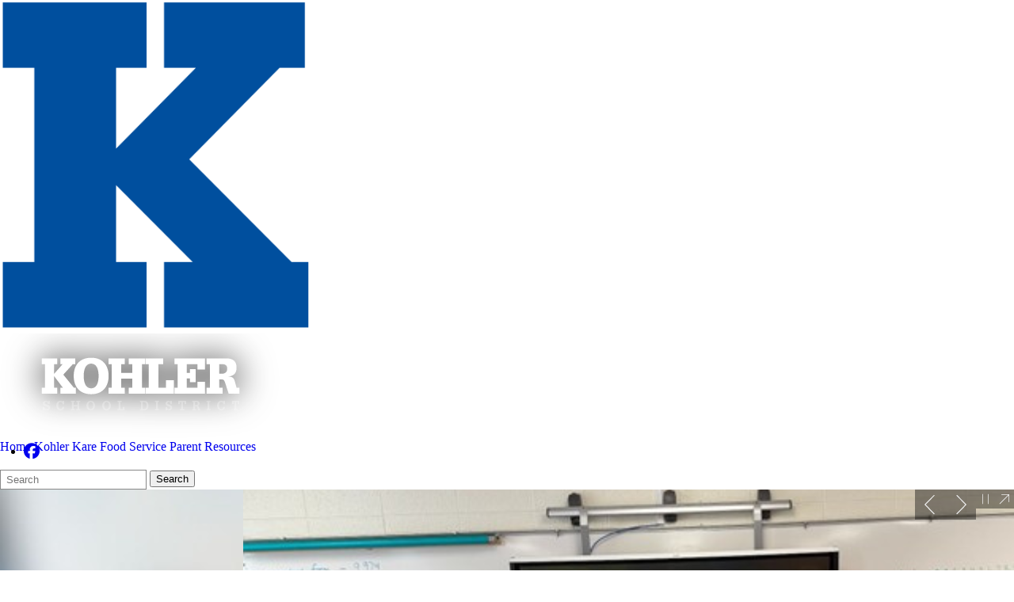

--- FILE ---
content_type: text/html; charset=utf-8
request_url: https://www.kohlerpublicschools.org/schools/elementary-school/
body_size: 37202
content:
<!DOCTYPE html>
<html lang="en-US">
<head>
<meta http-equiv="Content-Type" content="text/html; charset=UTF-8" />
            <meta http-equiv="X-UA-Compatible" content="IE=edge" />
                
    <meta name="id" content="103" />
    
    <meta name="viewport" content="width=device-width, initial-scale=1.0" />
    
    


    <title>Kohler Elementary School - Schools - Kohler School District</title>
    
    
<link href="/downloads/background-images/kohler-fav.png" rel="icon" />    <link href="/css/core/fb_reset_1.1.css?v=7.203.30.4" rel="stylesheet" /><link href="/lib/jquery-ui/1.14.1/jquery-ui.css?v=7.203.30.4" rel="stylesheet" /><link href="/lib/dialog-polyfill/dialog-polyfill.css?v=7.203.30.4" rel="stylesheet" /><link href="/lib/fontawesome-free-6.5.1-web/css/all.css?v=7.203.30.4" rel="stylesheet" /><link href="/lib/fontawesome-free-6.5.1-web/css/v4-shims.css?v=7.203.30.4" rel="stylesheet" /><link href="/css/core/default.css?v=7.203.30.4" rel="stylesheet" /><link href="/skins/_templates/template_l/css/template.css?v=7.203.30.4" rel="stylesheet" /><link href="/skins/kohler2023/css/style.css?v=7.203.30.4" rel="stylesheet" />
    <script>
        const cmsAllowedEmailTlds = 'com, org, net, edu, gov, mil, us, academy, education, school';
    </script>

    <script src="/lib/dialog-polyfill/dialog-polyfill.js"></script>
    <script src="/lib/luxon/3.7.2/luxon.min.js"></script>
    <script src="/js/core/element.js?v=7.203.30.4"></script>
    <script src="/lib/jquery/jquery-3.7.1.min.js"></script>
    <script src="/lib/jquery-ui/1.14.1/jquery-ui.min.js"></script>
    <script src="/js/core/vpfocusmanager.js?v=7.203.30.4"></script>
    <script src="/js/core/common.js?v=7.203.30.4"></script>   
    
    
    <script src="/skins/_templates/template_l/js/script.js?v=7.203.30.4"></script>
    


<link href="/lib/lightbox2-2.11.4/css/lightbox.custom.css" rel="stylesheet" />
<link href="/lib/jquery-ui-multiselect/jquery.multiselect.css" rel="stylesheet" />
<script src="/lib/jquery-ui-multiselect/jquery.multiselect.js"></script>
<script src="/lib/cycle2/jquery.cycle2_2.1.6.min.js"></script>
<script src="/lib/cycle2/jquery.cycle2.scrollVert.min.js"></script>
<script src="/lib/cycle2/jquery.cycle2.tile.min.js"></script>
<script src="/lib/geometry.js"></script>
<script src="/lib/imagesloaded.pkgd.min.js"></script>
<script src="/lib/masonry.pkgd.min.js"></script>
<script src="/lib/lightbox2-2.11.4/js/lightbox.custom.js"></script>

    <script src="/js/core.min.js?v=7.203.30.4"></script>
    

    <script src="/js/core/BudgetBadge.js?v=7.203.30.4"></script>
    
<script src="/lib/jquery.inputmask/jquery.inputmask.min.js"></script>

    

<link href="/css/core/BudgetBadge.css?v=7.203.30.4" rel="stylesheet" /><link href="/css/core/FloatyBadge.css?v=7.203.30.4" rel="stylesheet" /><script src="/js/core/FloatyBadge.js?v=7.203.30.4"></script>    <!-- Global site tag (gtag.js) - Google Analytics -->
    <script async src="https://www.googletagmanager.com/gtag/js?id=UA-34144288-1"></script>
    <script>
        window.dataLayer = window.dataLayer || [];
        function gtag() { dataLayer.push(arguments); }
        gtag('js', new Date());
        gtag('config', 'UA-34144288-1');
    </script>



    <link href="https://www.kohlerpublicschools.org/schools/elementary-school/" rel="canonical" />
<!-- BEGIN Open Graph Tags -->
<!-- image tags for image -->
<meta content="https://www.kohlerpublicschools.org/downloads/home_page_images/logo_20120521_143503_1.png" property="og:image" />
<meta content="https://www.kohlerpublicschools.org/downloads/home_page_images/logo_20120521_143503_1.png" property="og:image:secure_url" />
<meta content="image/png" property="og:image:type" />
<meta content="Kohler School District Home" property="og:image:alt" />
<!-- image tags for image -->
<meta content="https://www.kohlerpublicschools.org/downloads/high_school/logo-k.png" property="og:image" />
<meta content="https://www.kohlerpublicschools.org/downloads/high_school/logo-k.png" property="og:image:secure_url" />
<meta content="image/png" property="og:image:type" />
<!-- image tags for gallery -->
<meta content="https://www.kohlerpublicschools.org/https://kohlerpublicschools-cdn.fxbrt.com/downloads/_photogalleries_/750515fb5e6f415fb8baf0cd81d22d58.png" property="og:image" />
<meta content="https://www.kohlerpublicschools.org/https://kohlerpublicschools-cdn.fxbrt.com/downloads/_photogalleries_/750515fb5e6f415fb8baf0cd81d22d58.png" property="og:image:secure_url" />
<meta content="image/png" property="og:image:type" />
<meta content="1800" property="og:image:width" />
<meta content="700" property="og:image:height" />
<!-- image tags for gallery -->
<meta content="https://www.kohlerpublicschools.org/https://kohlerpublicschools-cdn.fxbrt.com/downloads/_photogalleries_/354fd894bc1243208c471e2116c33453.png" property="og:image" />
<meta content="https://www.kohlerpublicschools.org/https://kohlerpublicschools-cdn.fxbrt.com/downloads/_photogalleries_/354fd894bc1243208c471e2116c33453.png" property="og:image:secure_url" />
<meta content="image/png" property="og:image:type" />
<meta content="1800" property="og:image:width" />
<meta content="700" property="og:image:height" />
<!-- image tags for gallery -->
<meta content="https://www.kohlerpublicschools.org/https://kohlerpublicschools-cdn.fxbrt.com/downloads/_photogalleries_/933ad3e8fd544f0787ba135e261836ec.png" property="og:image" />
<meta content="https://www.kohlerpublicschools.org/https://kohlerpublicschools-cdn.fxbrt.com/downloads/_photogalleries_/933ad3e8fd544f0787ba135e261836ec.png" property="og:image:secure_url" />
<meta content="image/png" property="og:image:type" />
<meta content="1800" property="og:image:width" />
<meta content="700" property="og:image:height" />
<!-- image tags for gallery -->
<meta content="https://www.kohlerpublicschools.org/https://kohlerpublicschools-cdn.fxbrt.com/downloads/_photogalleries_/48026d9b00574ebdad858983837cd9ff.png" property="og:image" />
<meta content="https://www.kohlerpublicschools.org/https://kohlerpublicschools-cdn.fxbrt.com/downloads/_photogalleries_/48026d9b00574ebdad858983837cd9ff.png" property="og:image:secure_url" />
<meta content="image/png" property="og:image:type" />
<meta content="1800" property="og:image:width" />
<meta content="700" property="og:image:height" />
<!-- image tags for gallery -->
<meta content="https://www.kohlerpublicschools.org/https://kohlerpublicschools-cdn.fxbrt.com/downloads/_photogalleries_/feba5106bcbc460f8adc39a0f362634c.png" property="og:image" />
<meta content="https://www.kohlerpublicschools.org/https://kohlerpublicschools-cdn.fxbrt.com/downloads/_photogalleries_/feba5106bcbc460f8adc39a0f362634c.png" property="og:image:secure_url" />
<meta content="image/png" property="og:image:type" />
<meta content="1800" property="og:image:width" />
<meta content="700" property="og:image:height" />
<!-- page tags for page -->
<meta content="Kohler Elementary School" property="og:title" />
<meta content="website" property="og:type" />
<meta content="https://www.kohlerpublicschools.org/schools/elementary-school/" property="og:url" />
<meta content="Website for Kohler School District" property="og:description" />
<!-- END Open Graph Tags -->
<!-- BEGIN RSS Feeds -->
<link href="https://www.kohlerpublicschools.org/pub/news/feeds/elementary-news-letter" rel="alternate" title="Elementary News Letter" type="application/rss&#x2B;xml" />
<!-- END RSS Feeds -->

</head>
<body class="page_home page_schoolhome sidenav_float page_body">
       
    


    <header id="header" class="fbcms_header">
        <div id="accessibility">
    <a class="skip_link" id="skip-to-content" href="#content">skip to Content</a>
    <a class="skip_link" id="skip-to-navigation" href="#navigation">skip to Navigation</a>
</div>
        
        <div class="fbcms_component header_top">
            <div class="component_liner">
                
            </div>
        </div>
        <div class="fbcms_component header_main">
            <div class="component_liner header_liner">
                <a class="logo logo_link" href="/">
                    <div class="fbcms_content fbcms_context_page fbcms_inherited fbcms_allow_expiration fbcms_image site_logo" id="content_208065">                <img src="https://kohlerpublicschools-cdn.fxbrt.com/downloads/high_school/logo-k.png"alt="" />
</div>
                    <div class="fbcms_content fbcms_context_page fbcms_inherited fbcms_allow_expiration fbcms_image site_logo_text" id="content_208063">                <img src="https://kohlerpublicschools-cdn.fxbrt.com/downloads/home_page_images/logo_20120521_143503_1.png"alt="Kohler School District Home" />
</div>
                </a>
                    <nav class="simple-nav list-nav menu_head" aria-label="Head Menu">
        <ul class="simplemenu_container">
                <li class="">
                        <a href="/home/">Home</a>
                </li>
                <li class="">
                        <a href="/our-district/kohler-kare/">Kohler Kare</a>
                </li>
                <li class="">
                        <a href="/departments/food-service/">Food Service</a>
                </li>
                <li class="">
                        <a href="/parent-student-resources/">Parent Resources</a>
                </li>
 
        </ul>
    </nav>
    <!-- .menu_head //-->

                
                <div class="fbcms_content fbcms_context_page fbcms_inherited fbcms_allow_expiration fbcms_sharedcontent site_script_head" id="content_208069"><ul class="social_media_list">
    <li><a href="https://www.facebook.com/kohlerschools/" target="_blank" class="facebook" title="Facebook"><i class="fa fa-facebook-official fa-lg"></i>
<span class="screen-reader-text">Like us on Facebook</span>
</a></li>

</ul></div>
                <form role="search" id="quick_search_form" name="quick_search_form" method="post" action="/search/" class="search-form">
    <input type="hidden" value="true" name="searchpage_search_fulltext" />
    <fieldset>
        <legend>Search Form</legend>
        <label for="quick_search_string">Quick Search:</label>
        <input type="search" id="quick_search_string" name="search_string" class="search-input" placeholder="Search">
            <button type="submit" class="submit">Search</button>
    </fieldset>
</form><!-- .search-form //-->
            </div><!-- .header_liner //-->
            
            <div class="navigation_wrapper">
                <div id="navigation" class="fbrslideout navigation_slider"  data-slider-desktopdisplaymode="slider" data-slider-mobiledisplaymode="slider">
                    <span class="focus_catcher" tabindex="0"></span>
                        <nav class="fbrmainmenu nav-main menu_main" aria-label="Main Menu">
            <div class="menu_title">Main Menu</div>
        <ul class="top_level">

                <li class="top_level_item has_subitems">
<a class="top_level_link item_link" href="/our-district/">Our District</a>
<div class="drop sublist_0_drop">
    <ul class="main_sublist sublist_0">
            <li class="sublist_item">
                <a class="item_link" href="/our-district/academics/" >Academics</a>
            </li>
            <li class="sublist_item">
                <a class="item_link" href="/our-district/bomber-wear/" >Bomber Wear</a>
            </li>
            <li class="sublist_item">
                <a class="item_link" href="/our-district/district-calendars/" >District Calendars</a>
            </li>
            <li class="sublist_item">
                <a class="item_link" href="/our-district/district-reports-assessments/" >District Reports &amp; Assessments</a>
            </li>
            <li class="sublist_item">
                <a class="item_link" href="/our-district/enrollment-registration/" >Enrollment &amp; Registration</a>
            </li>
            <li class="sublist_item">
                <a class="item_link" href="/our-district/facility-use--scheduling/" >Facility Use &amp; Scheduling</a>
            </li>
            <li class="sublist_item">
                <a class="item_link" href="/our-district/kohler-kare/" >Kohler Kare</a>
            </li>
            <li class="sublist_item">
                <a class="item_link" href="/our-district/staff-directory/" >Staff Directory</a>
            </li>
 
    </ul><!-- .main_sublist sublist_0 //-->
</div><!-- .drop sublist_0_drop //-->
                </li>
                <li class="top_level_item has_subitems">
<a class="top_level_link item_link" href="/departments/">Departments</a>
<div class="drop sublist_0_drop">
    <ul class="main_sublist sublist_0">
            <li class="sublist_item has_subitems">
                <a class="item_link" href="/departments/administration/" >Administration</a>

<div class="drop sublist_1_drop">
    <ul class="main_sublist sublist_1">
            <li class="sublist_item">
                <a class="item_link" href="/departments/administration/building-staff/" >Building Staff</a>
            </li>
 
    </ul><!-- .main_sublist sublist_1 //-->
</div><!-- .drop sublist_1_drop //-->
            </li>
            <li class="sublist_item has_subitems">
                <a class="item_link" href="/departments/board-of-education/" >Board of Education</a>

<div class="drop sublist_1_drop">
    <ul class="main_sublist sublist_1">
            <li class="sublist_item">
                <a class="item_link" href="/departments/board-of-education/policies-bylaws-guidelines/"  target="_blank">Policies, Bylaws &amp; Guidelines</a>
            </li>
 
    </ul><!-- .main_sublist sublist_1 //-->
</div><!-- .drop sublist_1_drop //-->
            </li>
            <li class="sublist_item">
                <a class="item_link" href="/departments/health-services/"  target="_blank">Health Services</a>
            </li>
            <li class="sublist_item">
                <a class="item_link" href="/departments/human-resources/" >Human Resources</a>
            </li>
            <li class="sublist_item has_subitems">
                <a class="item_link" href="/departments/pupil-services-and-special-education/" >Pupil Services and Special Education</a>

<div class="drop sublist_1_drop">
    <ul class="main_sublist sublist_1">
            <li class="sublist_item">
                <a class="item_link" href="/departments/pupil-services-and-special-education/pupil-services/" >Pupil Services</a>
            </li>
            <li class="sublist_item">
                <a class="item_link" href="/departments/pupil-services-and-special-education/special-education-services/" >Special Education Services</a>
            </li>
            <li class="sublist_item">
                <a class="item_link" href="/departments/pupil-services-and-special-education/rti-pbis/" >MLSS</a>
            </li>
            <li class="sublist_item">
                <a class="item_link" href="/departments/pupil-services-and-special-education/title-ix/" >Title IX</a>
            </li>
 
    </ul><!-- .main_sublist sublist_1 //-->
</div><!-- .drop sublist_1_drop //-->
            </li>
            <li class="sublist_item">
                <a class="item_link" href="/departments/technology/" >Technology</a>
            </li>
            <li class="sublist_item">
                <a class="item_link" href="/departments/finance/" >Finance</a>
            </li>
            <li class="sublist_item">
                <a class="item_link" href="/departments/curriculum/" >Curriculum</a>
            </li>
 
    </ul><!-- .main_sublist sublist_0 //-->
</div><!-- .drop sublist_0_drop //-->
                </li>
                <li class="top_level_item has_subitems">
<a class="top_level_link item_link" href="/parent-student-resources/">Parent Resources</a>
<div class="drop sublist_0_drop">
    <ul class="main_sublist sublist_0">
            <li class="sublist_item">
                <a class="item_link" href="/parent-student-resources/family-student-access/"  target="_blank">Family &amp; Student Access</a>
            </li>
            <li class="sublist_item">
                <a class="item_link" href="/parent-student-resources/electronic-payments/"  target="_blank">Electronic Payments</a>
            </li>
 
    </ul><!-- .main_sublist sublist_0 //-->
</div><!-- .drop sublist_0_drop //-->
                </li>
                <li class="top_level_item active has_subitems">
<a class="top_level_link item_link" href="/schools/">Schools</a>
<div class="drop sublist_0_drop">
    <ul class="main_sublist sublist_0">
            <li class="sublist_item active current_item has_subitems">
                <a class="item_link" href="/schools/elementary-school/" >Elementary School</a>

<div class="drop sublist_1_drop">
    <ul class="main_sublist sublist_1">
            <li class="sublist_item">
                <a class="item_link" href="/schools/elementary-school/e-newsletters-archive/" >e-Newsletters Archive</a>
            </li>
 
    </ul><!-- .main_sublist sublist_1 //-->
</div><!-- .drop sublist_1_drop //-->
            </li>
            <li class="sublist_item has_subitems">
                <a class="item_link" href="/schools/middle-school/" >Middle School</a>

<div class="drop sublist_1_drop">
    <ul class="main_sublist sublist_1">
            <li class="sublist_item">
                <a class="item_link" href="/schools/middle-school/6th-grade-human-growth-and-development/" >6th Grade Human Growth and Development</a>
            </li>
            <li class="sublist_item">
                <a class="item_link" href="/schools/middle-school/middle-school-advisory/" >Middle School Advisory</a>
            </li>
 
    </ul><!-- .main_sublist sublist_1 //-->
</div><!-- .drop sublist_1_drop //-->
            </li>
            <li class="sublist_item has_subitems">
                <a class="item_link" href="/schools/high-school/" >High School</a>

<div class="drop sublist_1_drop">
    <ul class="main_sublist sublist_1">
            <li class="sublist_item">
                <a class="item_link" href="/schools/high-school/college-counseling-services/" >College Counseling Services</a>
            </li>
            <li class="sublist_item">
                <a class="item_link" href="/schools/high-school/school-counseling-services/" >School Counseling Services</a>
            </li>
            <li class="sublist_item">
                <a class="item_link" href="/schools/high-school/national-blue-ribbon-flag-raising-ceremony/" >National Blue Ribbon School</a>
            </li>
 
    </ul><!-- .main_sublist sublist_1 //-->
</div><!-- .drop sublist_1_drop //-->
            </li>
 
    </ul><!-- .main_sublist sublist_0 //-->
</div><!-- .drop sublist_0_drop //-->
                </li>
                <li class="top_level_item has_subitems">
<a class="top_level_link item_link" href="/athletics/">Athletics &amp; Activities</a>
<div class="drop sublist_0_drop">
    <ul class="main_sublist sublist_0">
            <li class="sublist_item has_subitems">
                <a class="item_link" href="/athletics/athletics-activities-information/" >Athletics &amp; Activities Information</a>

<div class="drop sublist_1_drop">
    <ul class="main_sublist sublist_1">
            <li class="sublist_item">
                <a class="item_link" href="/athletics/athletics-activities-information/athletic-forms/" >Activities Registration</a>
            </li>
            <li class="sublist_item">
                <a class="item_link" href="/athletics/athletics-activities-information/contact-by-sport/" >Directory</a>
            </li>
            <li class="sublist_item">
                <a class="item_link" href="/athletics/athletics-activities-information/transportation-guidelines/" >Transportation Guidelines</a>
            </li>
            <li class="sublist_item">
                <a class="item_link" href="/athletics/athletics-activities-information/booster-club/" >Athletic Booster Club</a>
            </li>
            <li class="sublist_item">
                <a class="item_link" href="/athletics/athletics-activities-information/kohler-school-song/" >Tradition</a>
            </li>
            <li class="sublist_item">
                <a class="item_link" href="/athletics/athletics-activities-information/school-song--logo/" >School Song &amp; Logo</a>
            </li>
            <li class="sublist_item">
                <a class="item_link" href="/athletics/athletics-activities-information/ebben-grandstand-field/" >Ebben Grandstand Field</a>
            </li>
            <li class="sublist_item">
                <a class="item_link" href="/athletics/athletics-activities-information/fitness-center/" >Fitness Center</a>
            </li>
 
    </ul><!-- .main_sublist sublist_1 //-->
</div><!-- .drop sublist_1_drop //-->
            </li>
            <li class="sublist_item">
                <a class="item_link" href="/athletics/fall-sports/" >Fall Sports</a>
            </li>
            <li class="sublist_item">
                <a class="item_link" href="/athletics/winter-sports/" >Winter Sports</a>
            </li>
            <li class="sublist_item">
                <a class="item_link" href="/athletics/springsummer-sports/" >Spring Sports</a>
            </li>
            <li class="sublist_item has_subitems">
                <a class="item_link" href="/athletics/activities/" >Clubs &amp; Activities</a>

<div class="drop sublist_1_drop">
    <ul class="main_sublist sublist_1">
            <li class="sublist_item">
                <a class="item_link" href="/athletics/activities/math-team/" >Math Team</a>
            </li>
            <li class="sublist_item">
                <a class="item_link" href="/athletics/activities/young-professional-women-s-leadership-/" >Young Professional Women&#x27;s Leadership</a>
            </li>
 
    </ul><!-- .main_sublist sublist_1 //-->
</div><!-- .drop sublist_1_drop //-->
            </li>
 
    </ul><!-- .main_sublist sublist_0 //-->
</div><!-- .drop sublist_0_drop //-->
                </li>
                <li class="top_level_item has_subitems">
<a class="top_level_link item_link" href="/fine-arts/">Fine Arts</a>
<div class="drop sublist_0_drop">
    <ul class="main_sublist sublist_0">
            <li class="sublist_item has_subitems">
                <a class="item_link" href="/fine-arts/performing-arts/" >Music</a>

<div class="drop sublist_1_drop">
    <ul class="main_sublist sublist_1">
            <li class="sublist_item">
                <a class="item_link" href="/fine-arts/performing-arts/performing-arts-organization-pao-for-parents/" >Performing Arts Organization-PAO</a>
            </li>
 
    </ul><!-- .main_sublist sublist_1 //-->
</div><!-- .drop sublist_1_drop //-->
            </li>
            <li class="sublist_item has_subitems">
                <a class="item_link" href="/fine-arts/visualtechnology-arts/" >Art and Design</a>

<div class="drop sublist_1_drop">
    <ul class="main_sublist sublist_1">
            <li class="sublist_item">
                <a class="item_link" href="/fine-arts/visualtechnology-arts/high-school/" >High School</a>
            </li>
 
    </ul><!-- .main_sublist sublist_1 //-->
</div><!-- .drop sublist_1_drop //-->
            </li>
 
    </ul><!-- .main_sublist sublist_0 //-->
</div><!-- .drop sublist_0_drop //-->
                </li>
                <li class="top_level_item">
<a class="top_level_link item_link" href="/library-media/" target="_blank">Library Media</a>                </li>
 

        </ul><!-- .top_level -->
    </nav>

                    <div class="more_links">
                        
                            <nav class="simple-nav list-nav menu_head" aria-label="Head Menu">
        <ul class="simplemenu_container">
                <li class="">
                        <a href="/home/">Home</a>
                </li>
                <li class="">
                        <a href="/our-district/kohler-kare/">Kohler Kare</a>
                </li>
                <li class="">
                        <a href="/departments/food-service/">Food Service</a>
                </li>
                <li class="">
                        <a href="/parent-student-resources/">Parent Resources</a>
                </li>
 
        </ul>
    </nav>
    <!-- .menu_head //-->

                        
                    </div>

                </div><!-- .navigation_slider //-->
            </div><!-- .navigation_wrapper //-->
        </div><!-- .header_main //-->
    </header>
    <main id="content" class="fbcms_main">
        
        
    <div class="main_focus">
        <div class="fbcms_component home_component1 home_focus_wrapper">
            <div class="fbcms_content fbcms_context_page fbcms_allow_expiration fbcms_photogallery home_focus" id="content_208067">        <div class=fbcms_imagerotator data-cycle-slides=">div"
data-cycle-loader="True"
data-cycle-progressive="#content_208067_slides"
data-cycle-timeout="6000"
data-cycle-random="0"
data-cycle-paused="false"
data-fbpgr-title="Kohler Elementary"
data-fbpgr-showbuttons="true"
data-fbpgr-playpausemod="upperright"
data-fbpgr-nextprevmod="upperright"
data-fbpgr-permalinkmod="upperright"
data-fbpgr-showpager="false"
data-fbpgr-pagermod="upperright"
data-fbpgr-showoverlay="false"
data-cycle-fx="fade">

                    <div class="slide">
    <div class="slide-image">
        <img src="https://kohlerpublicschools-cdn.fxbrt.com/downloads/_photogalleries_/750515fb5e6f415fb8baf0cd81d22d58.png?c=f&d=0" data-src="https://kohlerpublicschools-cdn.fxbrt.com/downloads/_photogalleries_/750515fb5e6f415fb8baf0cd81d22d58.png?c=f&d=0" data-slidenum="1" alt=""/>
    </div>
</div>

                    <script id=content_208067_slides type="text/cycle" data-cycle-split="---">
                        <div class="slide">
    <div class="slide-image">
        <img src="https://kohlerpublicschools-cdn.fxbrt.com/downloads/_photogalleries_/354fd894bc1243208c471e2116c33453.png?c=f&d=0" data-src="https://kohlerpublicschools-cdn.fxbrt.com/downloads/_photogalleries_/354fd894bc1243208c471e2116c33453.png?c=f&d=0" data-slidenum="2" alt=""/>
    </div>
</div>
---
<div class="slide">
    <div class="slide-image">
        <img src="https://kohlerpublicschools-cdn.fxbrt.com/downloads/_photogalleries_/933ad3e8fd544f0787ba135e261836ec.png?c=f&d=0" data-src="https://kohlerpublicschools-cdn.fxbrt.com/downloads/_photogalleries_/933ad3e8fd544f0787ba135e261836ec.png?c=f&d=0" data-slidenum="3" alt=""/>
    </div>
</div>
---
<div class="slide">
    <div class="slide-image">
        <img src="https://kohlerpublicschools-cdn.fxbrt.com/downloads/_photogalleries_/48026d9b00574ebdad858983837cd9ff.png?c=f&d=0" data-src="https://kohlerpublicschools-cdn.fxbrt.com/downloads/_photogalleries_/48026d9b00574ebdad858983837cd9ff.png?c=f&d=0" data-slidenum="4" alt=""/>
    </div>
</div>
---
<div class="slide">
    <div class="slide-image">
        <img src="https://kohlerpublicschools-cdn.fxbrt.com/downloads/_photogalleries_/feba5106bcbc460f8adc39a0f362634c.png?c=f&d=0" data-src="https://kohlerpublicschools-cdn.fxbrt.com/downloads/_photogalleries_/feba5106bcbc460f8adc39a0f362634c.png?c=f&d=0" data-slidenum="5" alt=""/>
    </div>
</div>
---
<div class="slide">
    <div class="slide-image">
        <img src="https://kohlerpublicschools-cdn.fxbrt.com/downloads/_photogalleries_/1ca25cb5df2646efa0858bf2e16f5ec9.png?c=f&d=0" data-src="https://kohlerpublicschools-cdn.fxbrt.com/downloads/_photogalleries_/1ca25cb5df2646efa0858bf2e16f5ec9.png?c=f&d=0" data-slidenum="6" alt=""/>
    </div>
</div>

                    </script>
                            </div>
<div style="clear: both"></div>
<!-- .fbcms_imagerotator //-->
            <a class="fbpgro_button fbpgro_prev" href="#"><span class="fb-icon" aria-hidden="true"><load-file replaceWith src="/img/icons/media/prev.svg"></load-file></span><span class="screen-reader-text">Previous</span></a>
            <a class="fbpgro_button fbpgro_next" href="#"><span class="fb-icon" aria-hidden="true"><load-file replaceWith src="/img/icons/media/next.svg"></load-file></span><span class="screen-reader-text">Next</span></a>
            <a class="fbpgro_button fbpgro_playpause" href="#"><span class="fbrot_pause"><span class="fb-icon" aria-hidden="true"><load-file replaceWith src="/img/icons/media/pause.svg"></load-file></span><span class="screen-reader-text">Pause</span></span><span class="fbrot_play"><span class="fb-icon" aria-hidden="true"><load-file replaceWith src="/img/icons/media/play.svg"></load-file></span><span class="screen-reader-text">Play</span></span></a>
            <a class="fbpgro_button fbpgro_permalink" href="https://www.kohlerpublicschools.org/pub/galleries/2024-elementary-rotator" aria-label="Gallery Permalink for Kohler Elementary"><span class="fb-icon" aria-hidden="true"><load-file replaceWith src="/img/icons/media/permalink.svg"></load-file></span><span class="screen-reader-text">Gallery Permalink</span></a>
</div>
        </div><!-- .fbcms_component //-->

        <div class="fbcms_component home_component2 home_welcome_wrapper">
            <div class="component_liner">
                <div class="fbcms_content fbcms_context_page fbcms_allow_expiration fbcms_richtext home_welcome" id="content_208053">    <div class="fbcms_richtext_content">
        <h1><span>Welcome to </span>Kohler Elementary</h1>
    </div>
</div>
            </div>
        </div><!-- .fbcms_component //-->
    </div><!-- .main_focus //-->

        
    <div class="main_content">


        <div class="fbcms_component home_component3 quickspots_wrapper home_contact_wrapper">
            <div class="component_liner">
                <div class="fbcms_content fbcms_context_page fbcms_allow_expiration fbcms_building_info home_building" id="content_208072">
            <span class="building_name">Kohler School District<img alt="" class="divider" src="/img/spacer.gif" /></span>
            <a aria-label="Map link for Kohler School District at 333 Upper Road Kohler WI 53044" class="building_map has_map_icon" href="http://maps.google.com/?q=Kohler School District&#x2B;333 Upper Road&#x2B;Kohler,&#x2B;WI&#x2B;53044" target="_blank">                <span class="building_address">
<span class="fas fa-map-marker-alt building_icon"></span>333 Upper Road<img alt="" class="divider" src="/img/spacer.gif" />                </span>
<span class="building_citystatezip"><span class="building_city">Kohler<span class="punct">,</span></span> <span class="building_state">WI</span> <span class="building_zip">53044</span><img alt="" class="divider" src="/img/spacer.gif" /></span></a>            <span class="building_phone">
<span class="label">p:</span>            <a class="fb_tellink fb_phonelink" href="tel:9204592920"  aria-label="Phone number for Kohler School District: (920) 459-2920">(920) 459-2920</a>
<img alt="" class="divider" src="/img/spacer.gif" />            </span>
            <span class="building_fax">
<span class="label">f:</span>            <a class="fb_tellink fb_faxlink" href="tel:9204592930"  aria-label="Fax number for Kohler School District: (920) 459-2930">(920) 459-2930</a>
<img alt="" class="divider" src="/img/spacer.gif" />            </span>
</div>
                <div class="fbcms_content fbcms_context_page fbcms_inherited fbcms_allow_expiration fbcms_spotlights site_quickspots" id="content_208085">        <div class="fbcms_contentheader blockpos_left">
            
        </div><!-- END .fbcms_contentheader //-->
        <div class="fbcms_contentbody">

<div class="fbcms_spotlights_list spotlights_horizontal horz_layout_5" data-cycle-auto-height="calc" data-cycle-delay="-2000" data-cycle-fx="fade" data-cycle-pause-on-hover="true" data-cycle-paused="true" data-cycle-slides=".fbcms_spotlight_slide" data-cycle-timeout="6000"><div class="fbcms_spotlight_slide"><div class="fbcms_spotlight_slide_liner">                                <div class="fbcms_spotlight odd stacked">
<a class="fbcms_spotlight_liner" href="/departments/"><div class="fbcms_spotlight_image none"><img alt="" src="https://kohlerpublicschools-cdn.fxbrt.com/downloads/_spotlights_/single-neutral-book120x120.png?c=f&d=40" /></div>                                        <div class="fbcms_spotlight_text">

                                                    <span class="data-driven-title desc_short">Departments</span>
                                                                                        </div>
</a>                            </div>
                                <div class="fbcms_spotlight even stacked">
<a class="fbcms_spotlight_liner" href="/our-district/district-calendars/"><div class="fbcms_spotlight_image none"><img alt="" src="https://kohlerpublicschools-cdn.fxbrt.com/downloads/_spotlights_/calendar.png?c=f&d=40" /></div>                                        <div class="fbcms_spotlight_text">

                                                    <span class="data-driven-title desc_short">District Calendars</span>
                                                                                        </div>
</a>                            </div>
                                <div class="fbcms_spotlight odd stacked">
<a class="fbcms_spotlight_liner" href="https://skyward.iscorp.com/scripts/wsisa.dll/WService=wsedukohlerwi/fwemnu01.w" target="_blank"><div class="fbcms_spotlight_image none"><img alt="" src="https://kohlerpublicschools-cdn.fxbrt.com/downloads/_spotlights_/family-home-1.png?c=f&d=40" /></div>                                        <div class="fbcms_spotlight_text">

                                                    <span class="data-driven-title desc_short">Family Access</span>
                                                                                        </div>
</a>                            </div>
                                <div class="fbcms_spotlight even stacked">
<a class="fbcms_spotlight_liner" href="https://menu.taherfood4life.org/schools/KohlerSchool/menu" target="_blank"><div class="fbcms_spotlight_image none"><img alt="" src="https://kohlerpublicschools-cdn.fxbrt.com/downloads/_spotlights_/fruit-apple120x120.png?c=f&d=40" /></div>                                        <div class="fbcms_spotlight_text">

                                                    <span class="data-driven-title desc_short">Menus</span>
                                                                                        </div>
</a>                            </div>
                                <div class="fbcms_spotlight odd stacked">
<a class="fbcms_spotlight_liner" href="https://sites.google.com/kohler.k12.wi.us/staff-help-center?usp=sharing" target="_blank"><div class="fbcms_spotlight_image none"><img alt="" src="https://kohlerpublicschools-cdn.fxbrt.com/downloads/_spotlights_/streamline-icon-login-3120x120.png?c=f&d=40" /></div>                                        <div class="fbcms_spotlight_text">

                                                    <span class="data-driven-title desc_short">Staff Access</span>
                                                                                        </div>
</a>                            </div>
</div></div></div>            
        </div><!-- END .fbcms_contentbody //-->
        <div class="fbcms_contentfooter blockpos_left">
            
        </div><!-- END .fbcms_contentfooter //-->

</div>
            </div><!-- .component_liner //-->
        </div><!-- .fbcms_component //-->

        <div class="fbcms_component home_component4 home_tabs_wrapper">
            <div class="component_liner">
                
                <div class="fbcms_tabset" data-tabset-clearallempty="true">
                    <ul class="tabset_titlecontainer" role="tablist">
                        <li id="tabtitle1" class="tabset_title active" data-tab-selector="#tab1" role="tab">
                            <h2 class="tabset_title_header"><a class="fbcms_content fbcms_context_page fbcms_allow_expiration fbcms_plaintext home_tab1_title" href="#" id="content_208078">About Us</a></h2>
                        </li><!-- .tabset_title //-->
                        <li id="tabtitle2" class="tabset_title" data-tab-selector="#tab2" role="tab">
                            <h2 class="tabset_title_header"><a class="fbcms_content fbcms_context_page fbcms_allow_expiration fbcms_plaintext home_tab2_title" href="#" id="content_208073">Information</a></h2>
                        </li><!-- .tabset_title //-->
                        <li id="tabtitle3" class="tabset_title" data-tab-selector="#tab3" role="tab">
                            <h2 class="tabset_title_header"></h2>
                        </li><!-- .tabset_title //-->
                        <li id="tabtitle4" class="tabset_title" data-tab-selector="#tab4" role="tab">
                            <h2 class="tabset_title_header"><a class="fbcms_content fbcms_context_page fbcms_allow_expiration fbcms_plaintext home_tab4_title" href="#" id="content_208077">Elementary Staff</a></h2>
                        </li><!-- .tabset_title //-->
                        <li id="tabtitle5" class="tabset_title" data-tab-selector="#tab5" role="tab">
                            <h2 class="tabset_title_header"></h2>
                        </li><!-- .tabset_title //-->
                    </ul><!-- .tabset_titlecontainer //-->
                    <div class="tabset_contentcontainer">

                        <div id="tab1" class="tabset_content active" role="tabpanel">
                            <div class="columns twocol">
                                <div class="column left_col">
                                    <div class="fbcms_content fbcms_context_page fbcms_allow_expiration fbcms_richtext home_tab1_left tab_content" id="content_208054">    <div class="fbcms_richtext_content">
        <p class="content_intro">Kohler Elementary School is a 4K - grade 5 school where education is taken to new heights. We believe in inspiring inquiry, engaging hearts, minds, and bodies, and providing support to ensure that all students can achieve success. Students are encouraged to ask questions, explore new ideas, and take ownership of their learning. Teachers create a nurturing and stimulating environment where students can thrive and develop their skills. Through a combination of rigorous academics, enriching experiences, and personalized support, we are dedicated to empowering students to reach their fullest potential and create memories that will last a lifetime.</p>

<h3>Kohler Elementary School provides:</h3>

<ul>
	<li>Dedicated, innovative, responsive and energetic teachers and staff</li>
	<li>Consistent scores above the state and district average on student&nbsp;state assessments</li>
	<li>Award-winning teachers</li>
	<li>Intervention and enrichment experiences at each grade level daily</li>
	<li>Integration of real-world experiences within the educational program. Including field trips, guest speakers, and special programming.</li>
	<li>Active parent organizations providing artists-in-residence programs, classroom volunteers, community social gatherings, educational parent forums, and&nbsp;more to enhance the elementary school experience for students and families</li>
</ul>
    </div>
</div>
 
                                </div>
                                <div class="column right_col">
                                    
 
                                </div>
                            </div><!-- .columns //-->
                        </div><!-- .tabset_content //-->

                        <div id="tab2" class="tabset_content" role="tabpanel">
                            <div class="columns twocol">
                                <div class="column left_col">
                                    <div class="fbcms_content fbcms_context_page fbcms_allow_expiration fbcms_spotlights home_tab2_left tab_content" id="content_208086">        <div class="fbcms_contentheader blockpos_left">
<h2 class="contentheader_item data-driven-title fbcms_spotlights_title">Parent/Student Resources</h2>            
        </div><!-- END .fbcms_contentheader //-->
        <div class="fbcms_contentbody">

<div class="fbcms_spotlights_list spotlights_vertical" data-cycle-auto-height="calc" data-cycle-delay="-2000" data-cycle-fx="fade" data-cycle-pause-on-hover="true" data-cycle-paused="true" data-cycle-slides=".fbcms_spotlight_slide" data-cycle-timeout="6000"><div class="fbcms_spotlight_slide"><div class="fbcms_spotlight_slide_liner">                                <div class="fbcms_spotlight odd linedup">
<a class="fbcms_spotlight_liner" href="https://kohlerpublicschools-cdn.fxbrt.com/downloads/handbooks-coursebooks/elementary_handbook_2025-2026.pdf" target="_blank"><div class="fbcms_spotlight_image none"><img alt="" src="https://kohlerpublicschools-cdn.fxbrt.com/downloads/_spotlights_/logo-k-highlights_3.png" /></div>                                        <div class="fbcms_spotlight_text">

                                                    <span class="data-driven-title desc_short">Student Handbook</span>
                                                
                                                    <span class="more_link">More...</span>
                                                                                        </div>
</a>                            </div>
                                <div class="fbcms_spotlight even linedup">
<a class="fbcms_spotlight_liner" href="https://docs.google.com/document/d/1tSx0U5WEmbUN8gdzcAECrYhbJfl9HSaCtwQX4oTU8wE/edit" target="_blank"><div class="fbcms_spotlight_image none"><img alt="" src="https://kohlerpublicschools-cdn.fxbrt.com/downloads/_spotlights_/logo-k-highlights_6.png" /></div>                                        <div class="fbcms_spotlight_text">

                                                    <span class="data-driven-title desc_short">4th Grade Growth and Development</span>
                                                
                                                    <span class="more_link">More...</span>
                                                                                        </div>
</a>                            </div>
                                <div class="fbcms_spotlight odd linedup">
<a class="fbcms_spotlight_liner" href="https://kohlerpublicschools-cdn.fxbrt.com/downloads/elementary/5th_grade_human_growth__development.pdf" target="_blank"><div class="fbcms_spotlight_image none"><img alt="" src="https://kohlerpublicschools-cdn.fxbrt.com/downloads/_spotlights_/logo-k-highlights_5.png" /></div>                                        <div class="fbcms_spotlight_text">

                                                    <span class="data-driven-title desc_short">5th Grade Growth and Development</span>
                                                
                                                    <span class="more_link">More...</span>
                                                                                        </div>
</a>                            </div>
                                <div class="fbcms_spotlight even linedup">
<a class="fbcms_spotlight_liner" href="https://kohlerpublicschools-cdn.fxbrt.com/downloads/district_forms/kohler_birthday_treats.pdf" target="_blank"><div class="fbcms_spotlight_image none"><img alt="" src="https://kohlerpublicschools-cdn.fxbrt.com/downloads/_spotlights_/logo-k-highlights_4.png" /></div>                                        <div class="fbcms_spotlight_text">

                                                    <span class="data-driven-title desc_short">Birthday Treats</span>
                                                
                                                    <span class="more_link">More...</span>
                                                                                        </div>
</a>                            </div>
                                <div class="fbcms_spotlight odd linedup">
<a class="fbcms_spotlight_liner" href="https://docs.google.com/document/d/11-ZJyZrEGY7jj36wjNcJM47p34oiqKfJiau2t6JsNsI/edit" target="_blank"><div class="fbcms_spotlight_image none"><img alt="" src="https://kohlerpublicschools-cdn.fxbrt.com/downloads/_spotlights_/logo-k-highlights_1.png" /></div>                                        <div class="fbcms_spotlight_text">

                                                    <span class="data-driven-title desc_short">Elementary Families Resources</span>
                                                
                                                    <span class="more_link">More...</span>
                                                                                        </div>
</a>                            </div>
                                <div class="fbcms_spotlight even linedup">
<a class="fbcms_spotlight_liner" href="https://auth.xello.world/Google/Student/3C0991B1-6559-4070-8A72-C4E13DA27EDA" target="_blank"><div class="fbcms_spotlight_image none"><img alt="" src="https://kohlerpublicschools-cdn.fxbrt.com/downloads/_spotlights_/xellostud_1.jpg" /></div>                                        <div class="fbcms_spotlight_text">

                                                    <span class="data-driven-title desc_short">Xello For Students</span>
                                                
                                                    <span class="more_link">More...</span>
                                                                                        </div>
</a>                            </div>
                                <div class="fbcms_spotlight odd linedup">
<a class="fbcms_spotlight_liner" href="/our-district/report-bullying/"><div class="fbcms_spotlight_image none"><img alt="" src="https://kohlerpublicschools-cdn.fxbrt.com/downloads/_spotlights_/logo-k-highlights_2.png" /></div>                                        <div class="fbcms_spotlight_text">

                                                    <span class="data-driven-title desc_short">Report Bullying</span>
                                                
                                                    <span class="more_link">More...</span>
                                                                                        </div>
</a>                            </div>
                                <div class="fbcms_spotlight even linedup">
<a class="fbcms_spotlight_liner" href="https://sites.google.com/kohler.k12.wi.us/mrs-multer/home" target="_blank"><div class="fbcms_spotlight_image none"><img alt="" src="https://kohlerpublicschools-cdn.fxbrt.com/downloads/_spotlights_/embeddedimage.jpg" /></div>                                        <div class="fbcms_spotlight_text">

                                                    <span class="data-driven-title desc_short">School Counseling Services</span>
                                                
                                                    <span class="more_link">More...</span>
                                                                                        </div>
</a>                            </div>
</div></div></div>            
        </div><!-- END .fbcms_contentbody //-->
        <div class="fbcms_contentfooter blockpos_left">
            
        </div><!-- END .fbcms_contentfooter //-->

</div><div class="fbcms_content fbcms_context_page fbcms_allow_expiration fbcms_spotlights home_tab2_left tab_content" id="content_208083">        <div class="fbcms_contentheader blockpos_left">
<h2 class="contentheader_item data-driven-title fbcms_spotlights_title">2025-2026 Supply Lists</h2>            
        </div><!-- END .fbcms_contentheader //-->
        <div class="fbcms_contentbody">

<div class="fbcms_spotlights_list spotlights_vertical" data-cycle-auto-height="calc" data-cycle-delay="-2000" data-cycle-fx="fade" data-cycle-pause-on-hover="true" data-cycle-paused="true" data-cycle-slides=".fbcms_spotlight_slide" data-cycle-timeout="6000"><div class="fbcms_spotlight_slide"><div class="fbcms_spotlight_slide_liner">                                <div class="fbcms_spotlight odd linedup">
<a class="fbcms_spotlight_liner" href="https://kohlerpublicschools-cdn.fxbrt.com/downloads/elementary/elementary-supply-lists/4k_supply_list.pdf" target="_blank">                                        <div class="fbcms_spotlight_text">

                                                    <span class="data-driven-title desc_short">Supply List - 4K</span>
                                                
                                                    <span class="more_link">More...</span>
                                                                                        </div>
</a>                            </div>
                                <div class="fbcms_spotlight even linedup">
<a class="fbcms_spotlight_liner" href="https://kohlerpublicschools-cdn.fxbrt.com/downloads/elementary/elementary-supply-lists/sk_supply_list.pdf" target="_blank">                                        <div class="fbcms_spotlight_text">

                                                    <span class="data-driven-title desc_short">Supply List - KG</span>
                                                
                                                    <span class="more_link">More...</span>
                                                                                        </div>
</a>                            </div>
                                <div class="fbcms_spotlight odd linedup">
<a class="fbcms_spotlight_liner" href="https://kohlerpublicschools-cdn.fxbrt.com/downloads/elementary/elementary-supply-lists/1st_grade_supply_list.pdf" target="_blank">                                        <div class="fbcms_spotlight_text">

                                                    <span class="data-driven-title desc_short">Supply List - 1st Grade</span>
                                                
                                                    <span class="more_link">More...</span>
                                                                                        </div>
</a>                            </div>
                                <div class="fbcms_spotlight even linedup">
<a class="fbcms_spotlight_liner" href="https://kohlerpublicschools-cdn.fxbrt.com/downloads/elementary/elementary-supply-lists/2nd_grade_supply_list.pdf" target="_blank">                                        <div class="fbcms_spotlight_text">

                                                    <span class="data-driven-title desc_short">Supply List - 2nd Grade</span>
                                                
                                                    <span class="more_link">More...</span>
                                                                                        </div>
</a>                            </div>
                                <div class="fbcms_spotlight odd linedup">
<a class="fbcms_spotlight_liner" href="https://kohlerpublicschools-cdn.fxbrt.com/downloads/elementary/elementary-supply-lists/3rd_grade_supply_list.pdf" target="_blank">                                        <div class="fbcms_spotlight_text">

                                                    <span class="data-driven-title desc_short">Supply List - 3rd Grade</span>
                                                
                                                    <span class="more_link">More...</span>
                                                                                        </div>
</a>                            </div>
                                <div class="fbcms_spotlight even linedup">
<a class="fbcms_spotlight_liner" href="https://kohlerpublicschools-cdn.fxbrt.com/downloads/elementary/elementary-supply-lists/4th_grade_supply_list.pdf" target="_blank">                                        <div class="fbcms_spotlight_text">

                                                    <span class="data-driven-title desc_short">Supply List - 4th Grade</span>
                                                
                                                    <span class="more_link">More...</span>
                                                                                        </div>
</a>                            </div>
                                <div class="fbcms_spotlight odd linedup">
<a class="fbcms_spotlight_liner" href="https://kohlerpublicschools-cdn.fxbrt.com/downloads/elementary/elementary-supply-lists/5th_grade_supply_list.pdf" target="_blank">                                        <div class="fbcms_spotlight_text">

                                                    <span class="data-driven-title desc_short">Supply List - 5th Grade</span>
                                                
                                                    <span class="more_link">More...</span>
                                                                                        </div>
</a>                            </div>
</div></div></div>            
        </div><!-- END .fbcms_contentbody //-->
        <div class="fbcms_contentfooter blockpos_left">
            
        </div><!-- END .fbcms_contentfooter //-->

</div><div class="fbcms_content fbcms_context_page fbcms_allow_expiration fbcms_newsletter_list home_tab2_left tab_content" id="content_208082"><div class="fbcms_contentheader"><h2 class="contentheader_item data-driven-title fbcms_newsletter_title" id="newsletters_title_208082">Elementary News Letter</h2>                <span class="contentheader_item fbcms_rss_link">
                    <a class="news_rsssubscribe" href="#">
                        <span class="fb-icon rss_link_image"><load-file replaceWith src="/img/icons/feed/rss.svg"></load-file></span><span class="screen-reader-text">Subscribe to RSS Feed for Elementary News Letter</span>
                    </a>
                </span>
</div>    <div class="fbcms_newsletters" id="newsletters_results_208082" role="region" aria-live="polite" aria-labelledby="newsletters_title_208082">
         

    </div>
    <div class="fbcms_contentfooter">
        
    <span class="contentfooter_item fbcms_ajcp fbcms_ajcpbttns" data-ajcp-totalpages="0" data-ajcp-currentpage="1">
                <a href="#" class="ajcp_button page_button ajcp_first" data-ajcp-page="1"><span class="fb-icon" aria-hidden="true"><load-file replaceWith src="/img/icons/pager/first.svg"></load-file></span><span class="screen-reader-text">First Page</span></a>
                <a href="#" class="ajcp_button page_button ajcp_prev" data-ajcp-page="0"><span class="fb-icon" aria-hidden="true"><load-file replaceWith src="/img/icons/pager/prev.svg"></load-file></span><span class="screen-reader-text">Previous Page</span></a>
                <span class="ajcp_pages">
 
                </span>
                <a href="#" class="ajcp_button page_button ajcp_next" data-ajcp-page="2"><span class="fb-icon" aria-hidden="true"><load-file replaceWith src="/img/icons/pager/next.svg"></load-file></span><span class="screen-reader-text">Next Page</span></a>
                <a href="#" class="ajcp_button page_button ajcp_last" data-ajcp-page="0"><span class="fb-icon" aria-hidden="true"><load-file replaceWith src="/img/icons/pager/last.svg"></load-file></span><span class="screen-reader-text">Last Page</span></a>
    </span><!-- .contentfooter_item fbcms_ajcp fbcms_ajcpbttns //-->

            <span class="contentfooter_item fbcms_newsletter_viewarchives">
                <a class="news_archivetoggle" href="/schools/elementary-school/" data-current-text="View Current Newsletters" data-archived-text="View Archived Newsletters" data-archive-flag="current" aria-label="View Archived Newsletters" aria-controls="newsletters_results_208082">View Archived Newsletters</a>
            </span>
    </div>
    <script>
        $(function ()
        {
            if ($('#content_208082').News("instance") !== undefined)
            {
                $('#content_208082').News("destroy");
            }

            $('#content_208082').News({
                PageContentId: '208082',
                UseAjaxContentPagination: true,
                NavigationUrl: '/Core/News/LettersWidget/',
                ResultsContainerId: 'newsletters_results_208082',
                ArticleUrl: '/pub/news/posts/',
                SubscribeUrl: '/Core/News/Subscribe/',
            });
        });
    </script>
</div>
 
                                </div>
                                <div class="column right_col">
                                    
 
                                </div>
                            </div><!-- .columns //-->
                        </div><!-- .tabset_content //-->

                        <div id="tab3" class="tabset_content" role="tabpanel">
                            <div class="columns twocol">
                                <div class="column left_col">
                                    <div class="fbcms_content fbcms_context_page fbcms_allow_expiration fbcms_richtext home_tab3_left tab_content" id="content_208061">    <div class="fbcms_richtext_content">
        <h2><img src="https://kohlerpublicschools-cdn.fxbrt.com/downloads/district_forms/enrollment-and-registration/elementary_spring_concert_2025_1.jpg" alt=""></h2>
    </div>
</div>
 
                                </div>
                                <div class="column right_col">
                                    <div class="fbcms_content fbcms_context_page fbcms_allow_expiration fbcms_richtext home_tab3_right tab_content" id="content_208062">    <div class="fbcms_richtext_content">
        <p><br></p><p><br></p>
    </div>
</div>
 
                                </div>
                            </div><!-- .columns //-->
                        </div><!-- .tabset_content //-->

                        <div id="tab4" class="tabset_content" role="tabpanel">
                            <div class="columns twocol">
                                <div class="column left_col">
                                    <div class="fbcms_content fbcms_context_page fbcms_allow_expiration fbcms_staff_listing home_tab4_left tab_content" id="content_208066"><div class="fbcms_table fbcms_staff_listing_column">
    <div class="fbcms_table_body">

                    <div class="fbcms_table_row fbcms_staff_listing_headers">
                        <div class="fbcms_table_cell name_email_wrapper">
                            <span class="fbcms_staff_listing_header name">Name</span>
                        </div>
                            <div class="fbcms_table_cell fbcms_staff_listing_header position">Position</div>

                            <div class="fbcms_table_cell fbcms_staff_listing_header phone">Phone</div>



                    </div>
                    <!-- .fbcms_table_row //-->
            <div class="fbcms_table_row fbcms_staff_listing_data_row odd">
                <div class="fbcms_table_cell name_email_wrapper">
                    <span class="column1 name">
<a aria-label="Bittner, Karen page" href="/profiles/Karen_Bittner_Profile/">Bittner, Karen</a>                    </span>
                        <span class="email_column">
                                <a href="javascript:" class="contact_button" data-url="/Core/ContactForm/Quick/?contact=[base64]" aria-label="Send email to Karen Bittner"><span class="fb_emailicon far fa-envelope"></span><span class="visually-hidden">Send email to Karen Bittner</span></a>

                        </span>
                </div>
                <div class="fbcms_table_cell column2 position">5K Teacher</div>
                <div class="fbcms_table_cell column3 phone">            <a class="fb_tellink fb_phonelink" href="tel:9208037224"  aria-label="Phone number for Bittner, Karen: (920) 803-7224"><span class="fb_telicon fas fa-phone-alt"></span>(920) 803-7224</a>
</div>
                <div class="fbcms_table_cell column4 none"></div>
                <div class="fbcms_table_cell column5 none"></div>
            </div>
            <!-- .fbcms_table_row //-->
            <div class="fbcms_table_row fbcms_staff_listing_data_row even">
                <div class="fbcms_table_cell name_email_wrapper">
                    <span class="column1 name">
<a aria-label="Bley, Betty page" href="/profiles/Betty_Bley_Profile/">Bley, Betty</a>                    </span>
                        <span class="email_column">
                                <a href="javascript:" class="contact_button" data-url="/Core/ContactForm/Quick/?contact=[base64]" aria-label="Send email to Betty Bley"><span class="fb_emailicon far fa-envelope"></span><span class="visually-hidden">Send email to Betty Bley</span></a>

                        </span>
                </div>
                <div class="fbcms_table_cell column2 position">4K Teacher/Spanish</div>
                <div class="fbcms_table_cell column3 phone">            <a class="fb_tellink fb_phonelink" href="tel:9208037226"  aria-label="Phone number for Bley, Betty: (920) 803-7226"><span class="fb_telicon fas fa-phone-alt"></span>(920) 803-7226</a>
</div>
                <div class="fbcms_table_cell column4 none"></div>
                <div class="fbcms_table_cell column5 none"></div>
            </div>
            <!-- .fbcms_table_row //-->
            <div class="fbcms_table_row fbcms_staff_listing_data_row odd">
                <div class="fbcms_table_cell name_email_wrapper">
                    <span class="column1 name">
<a aria-label="Bruggink, Rikki page" href="/profiles/Rikki_Bruggink_Profile/">Bruggink, Rikki</a>                    </span>
                        <span class="email_column">
                                <a href="javascript:" class="contact_button" data-url="/Core/ContactForm/Quick/?contact=[base64]" aria-label="Send email to Rikki Bruggink"><span class="fb_emailicon far fa-envelope"></span><span class="visually-hidden">Send email to Rikki Bruggink</span></a>

                        </span>
                </div>
                <div class="fbcms_table_cell column2 position">2nd Grade Teacher</div>
                <div class="fbcms_table_cell column3 phone">            <a class="fb_tellink fb_phonelink" href="tel:9208037249"  aria-label="Phone number for Bruggink, Rikki: (920) 803-7249"><span class="fb_telicon fas fa-phone-alt"></span>(920) 803-7249</a>
</div>
                <div class="fbcms_table_cell column4 none"></div>
                <div class="fbcms_table_cell column5 none"></div>
            </div>
            <!-- .fbcms_table_row //-->
            <div class="fbcms_table_row fbcms_staff_listing_data_row even">
                <div class="fbcms_table_cell name_email_wrapper">
                    <span class="column1 name">
<a aria-label="Carini, Jordyn page" href="/profiles/Jordan_Scheuren_Profile/">Carini, Jordyn</a>                    </span>
                        <span class="email_column">
                                <a href="javascript:" class="contact_button" data-url="/Core/ContactForm/Quick/?contact=[base64]" aria-label="Send email to Jordyn Carini"><span class="fb_emailicon far fa-envelope"></span><span class="visually-hidden">Send email to Jordyn Carini</span></a>

                        </span>
                </div>
                <div class="fbcms_table_cell column2 position">2nd Grade Teacher</div>
                <div class="fbcms_table_cell column3 phone">            <a class="fb_tellink fb_phonelink" href="tel:9208037235"  aria-label="Phone number for Carini, Jordyn: (920) 803-7235"><span class="fb_telicon fas fa-phone-alt"></span>(920) 803-7235</a>
</div>
                <div class="fbcms_table_cell column4 none"></div>
                <div class="fbcms_table_cell column5 none"></div>
            </div>
            <!-- .fbcms_table_row //-->
            <div class="fbcms_table_row fbcms_staff_listing_data_row odd">
                <div class="fbcms_table_cell name_email_wrapper">
                    <span class="column1 name">
<a aria-label="Cornielsen, Lisa page" href="/profiles/Amy_Abel_Profile/">Cornielsen, Lisa</a>                    </span>
                        <span class="email_column">
                                <a href="javascript:" class="contact_button" data-url="/Core/ContactForm/Quick/?contact=[base64]" aria-label="Send email to Lisa Cornielsen"><span class="fb_emailicon far fa-envelope"></span><span class="visually-hidden">Send email to Lisa Cornielsen</span></a>

                        </span>
                </div>
                <div class="fbcms_table_cell column2 position">5th Grade Teacher</div>
                <div class="fbcms_table_cell column3 phone">            <a class="fb_tellink fb_phonelink" href="tel:9208037286"  aria-label="Phone number for Cornielsen, Lisa: (920) 803-7286"><span class="fb_telicon fas fa-phone-alt"></span>(920) 803-7286</a>
</div>
                <div class="fbcms_table_cell column4 none"></div>
                <div class="fbcms_table_cell column5 none"></div>
            </div>
            <!-- .fbcms_table_row //-->
            <div class="fbcms_table_row fbcms_staff_listing_data_row even">
                <div class="fbcms_table_cell name_email_wrapper">
                    <span class="column1 name">
<a aria-label="D&#x27;Amico, Derek page" href="/profiles/Ann_Bartelt_Profile/">D&#x27;Amico, Derek</a>                    </span>
                        <span class="email_column">
                                <a href="javascript:" class="contact_button" data-url="/Core/ContactForm/Quick/?contact=[base64]" aria-label="Send email to Derek D&#x27;Amico"><span class="fb_emailicon far fa-envelope"></span><span class="visually-hidden">Send email to Derek D&#x27;Amico</span></a>

                        </span>
                </div>
                <div class="fbcms_table_cell column2 position">STEAM Teacher</div>
                <div class="fbcms_table_cell column3 phone">            <a class="fb_tellink fb_phonelink" href="tel:9208037274"  aria-label="Phone number for D&#39;Amico, Derek: (920) 803-7274"><span class="fb_telicon fas fa-phone-alt"></span>(920) 803-7274</a>
</div>
                <div class="fbcms_table_cell column4 none"></div>
                <div class="fbcms_table_cell column5 none"></div>
            </div>
            <!-- .fbcms_table_row //-->
            <div class="fbcms_table_row fbcms_staff_listing_data_row odd">
                <div class="fbcms_table_cell name_email_wrapper">
                    <span class="column1 name">
<a aria-label="DeAmico, Kelly page" href="/profiles/Kelly_DeAmico_Profile/">DeAmico, Kelly</a>                    </span>
                        <span class="email_column">
                                <a href="javascript:" class="contact_button" data-url="/Core/ContactForm/Quick/?contact=[base64]" aria-label="Send email to Kelly DeAmico"><span class="fb_emailicon far fa-envelope"></span><span class="visually-hidden">Send email to Kelly DeAmico</span></a>

                        </span>
                </div>
                <div class="fbcms_table_cell column2 position">1st Grade Teacher</div>
                <div class="fbcms_table_cell column3 phone">            <a class="fb_tellink fb_phonelink" href="tel:9208037229"  aria-label="Phone number for DeAmico, Kelly: (920) 803-7229"><span class="fb_telicon fas fa-phone-alt"></span>(920) 803-7229</a>
</div>
                <div class="fbcms_table_cell column4 none"></div>
                <div class="fbcms_table_cell column5 none"></div>
            </div>
            <!-- .fbcms_table_row //-->
            <div class="fbcms_table_row fbcms_staff_listing_data_row even">
                <div class="fbcms_table_cell name_email_wrapper">
                    <span class="column1 name">
<a aria-label="DeGroff, Sara page" href="/profiles/Jim_Lautenschlaeger_Profile/">DeGroff, Sara</a>                    </span>
                        <span class="email_column">
                                <a href="javascript:" class="contact_button" data-url="/Core/ContactForm/Quick/?contact=[base64]" aria-label="Send email to Sara DeGroff"><span class="fb_emailicon far fa-envelope"></span><span class="visually-hidden">Send email to Sara DeGroff</span></a>

                        </span>
                </div>
                <div class="fbcms_table_cell column2 position">Library Media Specialist</div>
                <div class="fbcms_table_cell column3 phone">            <a class="fb_tellink fb_phonelink" href="tel:9208037213"  aria-label="Phone number for DeGroff, Sara: (920) 803-7213"><span class="fb_telicon fas fa-phone-alt"></span>(920) 803-7213</a>
</div>
                <div class="fbcms_table_cell column4 none"></div>
                <div class="fbcms_table_cell column5 none"></div>
            </div>
            <!-- .fbcms_table_row //-->
            <div class="fbcms_table_row fbcms_staff_listing_data_row odd">
                <div class="fbcms_table_cell name_email_wrapper">
                    <span class="column1 name">
Dellger, Carly                    </span>
                        <span class="email_column">
                                <a href="javascript:" class="contact_button" data-url="/Core/ContactForm/Quick/?contact=[base64]" aria-label="Send email to Carly Dellger"><span class="fb_emailicon far fa-envelope"></span><span class="visually-hidden">Send email to Carly Dellger</span></a>

                        </span>
                </div>
                <div class="fbcms_table_cell column2 position">Art Teacher</div>
                <div class="fbcms_table_cell column3 phone">            <a class="fb_tellink fb_phonelink" href="tel:9208037264"  aria-label="Phone number for Dellger, Carly: (920) 803-7264"><span class="fb_telicon fas fa-phone-alt"></span>(920) 803-7264</a>
</div>
                <div class="fbcms_table_cell column4 none"></div>
                <div class="fbcms_table_cell column5 none"></div>
            </div>
            <!-- .fbcms_table_row //-->
            <div class="fbcms_table_row fbcms_staff_listing_data_row even">
                <div class="fbcms_table_cell name_email_wrapper">
                    <span class="column1 name">
Demiri, Besa                    </span>
                        <span class="email_column">
                                <a href="javascript:" class="contact_button" data-url="/Core/ContactForm/Quick/?contact=[base64]" aria-label="Send email to Besa Demiri"><span class="fb_emailicon far fa-envelope"></span><span class="visually-hidden">Send email to Besa Demiri</span></a>

                        </span>
                </div>
                <div class="fbcms_table_cell column2 position">Elementary Administrative Assistant + Registrar</div>
                <div class="fbcms_table_cell column3 phone">            <a class="fb_tellink fb_phonelink" href="tel:9208037210"  aria-label="Phone number for Demiri, Besa: 920-803-7210"><span class="fb_telicon fas fa-phone-alt"></span>920-803-7210</a>
</div>
                <div class="fbcms_table_cell column4 none"></div>
                <div class="fbcms_table_cell column5 none"></div>
            </div>
            <!-- .fbcms_table_row //-->
            <div class="fbcms_table_row fbcms_staff_listing_data_row odd">
                <div class="fbcms_table_cell name_email_wrapper">
                    <span class="column1 name">
DePagter, Tonya                    </span>
                        <span class="email_column">
                                <a href="javascript:" class="contact_button" data-url="/Core/ContactForm/Quick/?contact=[base64]" aria-label="Send email to Tonya DePagter"><span class="fb_emailicon far fa-envelope"></span><span class="visually-hidden">Send email to Tonya DePagter</span></a>

                        </span>
                </div>
                <div class="fbcms_table_cell column2 position">2nd Grade Teacher</div>
                <div class="fbcms_table_cell column3 phone">            <a class="fb_tellink fb_phonelink" href="tel:9208037233"  aria-label="Phone number for DePagter, Tonya: (920) 803-7233"><span class="fb_telicon fas fa-phone-alt"></span>(920) 803-7233</a>
</div>
                <div class="fbcms_table_cell column4 none"></div>
                <div class="fbcms_table_cell column5 none"></div>
            </div>
            <!-- .fbcms_table_row //-->
            <div class="fbcms_table_row fbcms_staff_listing_data_row even">
                <div class="fbcms_table_cell name_email_wrapper">
                    <span class="column1 name">
Dettloff, Madeline                    </span>
                        <span class="email_column">
                                <a href="javascript:" class="contact_button" data-url="/Core/ContactForm/Quick/?contact=[base64]" aria-label="Send email to Madeline Dettloff"><span class="fb_emailicon far fa-envelope"></span><span class="visually-hidden">Send email to Madeline Dettloff</span></a>

                        </span>
                </div>
                <div class="fbcms_table_cell column2 position">1st Grade Teacher</div>
                <div class="fbcms_table_cell column3 phone">            <a class="fb_tellink fb_phonelink" href="tel:9208037232"  aria-label="Phone number for Dettloff, Madeline: (920) 803-7232"><span class="fb_telicon fas fa-phone-alt"></span>(920) 803-7232</a>
</div>
                <div class="fbcms_table_cell column4 none"></div>
                <div class="fbcms_table_cell column5 none"></div>
            </div>
            <!-- .fbcms_table_row //-->
            <div class="fbcms_table_row fbcms_staff_listing_data_row odd">
                <div class="fbcms_table_cell name_email_wrapper">
                    <span class="column1 name">
Dich, Julie                    </span>
                        <span class="email_column">
                                <a href="javascript:" class="contact_button" data-url="/Core/ContactForm/Quick/?contact=[base64]" aria-label="Send email to Julie Dich"><span class="fb_emailicon far fa-envelope"></span><span class="visually-hidden">Send email to Julie Dich</span></a>

                        </span>
                </div>
                <div class="fbcms_table_cell column2 position">2nd Grade Teacher</div>
                <div class="fbcms_table_cell column3 phone">            <a class="fb_tellink fb_phonelink" href="tel:9208037221"  aria-label="Phone number for Dich, Julie: 920-803-7221"><span class="fb_telicon fas fa-phone-alt"></span>920-803-7221</a>
</div>
                <div class="fbcms_table_cell column4 none"></div>
                <div class="fbcms_table_cell column5 none"></div>
            </div>
            <!-- .fbcms_table_row //-->
            <div class="fbcms_table_row fbcms_staff_listing_data_row even">
                <div class="fbcms_table_cell name_email_wrapper">
                    <span class="column1 name">
Dudek, Kathleen                    </span>
                        <span class="email_column">
                                <a href="javascript:" class="contact_button" data-url="/Core/ContactForm/Quick/?contact=[base64]" aria-label="Send email to Kathleen Dudek"><span class="fb_emailicon far fa-envelope"></span><span class="visually-hidden">Send email to Kathleen Dudek</span></a>

                        </span>
                </div>
                <div class="fbcms_table_cell column2 position">4th Grade Teacher</div>
                <div class="fbcms_table_cell column3 phone">            <a class="fb_tellink fb_phonelink" href="tel:9208037253"  aria-label="Phone number for Dudek, Kathleen: (920) 803-7253"><span class="fb_telicon fas fa-phone-alt"></span>(920) 803-7253</a>
</div>
                <div class="fbcms_table_cell column4 none"></div>
                <div class="fbcms_table_cell column5 none"></div>
            </div>
            <!-- .fbcms_table_row //-->
            <div class="fbcms_table_row fbcms_staff_listing_data_row odd">
                <div class="fbcms_table_cell name_email_wrapper">
                    <span class="column1 name">
Ellis, Alexa                    </span>
                        <span class="email_column">
                                <a href="javascript:" class="contact_button" data-url="/Core/ContactForm/Quick/?contact=[base64]" aria-label="Send email to Alexa Ellis"><span class="fb_emailicon far fa-envelope"></span><span class="visually-hidden">Send email to Alexa Ellis</span></a>

                        </span>
                </div>
                <div class="fbcms_table_cell column2 position">Music Teacher</div>
                <div class="fbcms_table_cell column3 phone">            <a class="fb_tellink fb_phonelink" href="tel:9208037243"  aria-label="Phone number for Ellis, Alexa: (920) 803-7243"><span class="fb_telicon fas fa-phone-alt"></span>(920) 803-7243</a>
</div>
                <div class="fbcms_table_cell column4 none"></div>
                <div class="fbcms_table_cell column5 none"></div>
            </div>
            <!-- .fbcms_table_row //-->
            <div class="fbcms_table_row fbcms_staff_listing_data_row even">
                <div class="fbcms_table_cell name_email_wrapper">
                    <span class="column1 name">
Hinze, Nathan                    </span>
                        <span class="email_column">
                                <a href="javascript:" class="contact_button" data-url="/Core/ContactForm/Quick/?contact=[base64]" aria-label="Send email to Nathan Hinze"><span class="fb_emailicon far fa-envelope"></span><span class="visually-hidden">Send email to Nathan Hinze</span></a>

                        </span>
                </div>
                <div class="fbcms_table_cell column2 position">Elementary Principal</div>
                <div class="fbcms_table_cell column3 phone">            <a class="fb_tellink fb_phonelink" href="tel:9208037206"  aria-label="Phone number for Hinze, Nathan: (920) 803-7206"><span class="fb_telicon fas fa-phone-alt"></span>(920) 803-7206</a>
</div>
                <div class="fbcms_table_cell column4 none"></div>
                <div class="fbcms_table_cell column5 none"></div>
            </div>
            <!-- .fbcms_table_row //-->
            <div class="fbcms_table_row fbcms_staff_listing_data_row odd">
                <div class="fbcms_table_cell name_email_wrapper">
                    <span class="column1 name">
Johnson-Kong, Kaitlynn                    </span>
                        <span class="email_column">
                                <a href="javascript:" class="contact_button" data-url="/Core/ContactForm/Quick/?contact=[base64]" aria-label="Send email to Kaitlynn Johnson-Kong"><span class="fb_emailicon far fa-envelope"></span><span class="visually-hidden">Send email to Kaitlynn Johnson-Kong</span></a>

                        </span>
                </div>
                <div class="fbcms_table_cell column2 position">4K Teacher</div>
                <div class="fbcms_table_cell column3 phone">            <a class="fb_tellink fb_phonelink" href="tel:9208037234"  aria-label="Phone number for Johnson-Kong, Kaitlynn: 920-803-7234"><span class="fb_telicon fas fa-phone-alt"></span>920-803-7234</a>
</div>
                <div class="fbcms_table_cell column4 none"></div>
                <div class="fbcms_table_cell column5 none"></div>
            </div>
            <!-- .fbcms_table_row //-->
            <div class="fbcms_table_row fbcms_staff_listing_data_row even">
                <div class="fbcms_table_cell name_email_wrapper">
                    <span class="column1 name">
Johnsrud, Nicole                    </span>
                        <span class="email_column">
                                <a href="javascript:" class="contact_button" data-url="/Core/ContactForm/Quick/?contact=[base64]" aria-label="Send email to Nicole Johnsrud"><span class="fb_emailicon far fa-envelope"></span><span class="visually-hidden">Send email to Nicole Johnsrud</span></a>

                        </span>
                </div>
                <div class="fbcms_table_cell column2 position">School Nurse</div>
                <div class="fbcms_table_cell column3 phone">            <a class="fb_tellink fb_phonelink" href="tel:9208037287"  aria-label="Phone number for Johnsrud, Nicole: (920) 803-7287"><span class="fb_telicon fas fa-phone-alt"></span>(920) 803-7287</a>
</div>
                <div class="fbcms_table_cell column4 none"></div>
                <div class="fbcms_table_cell column5 none"></div>
            </div>
            <!-- .fbcms_table_row //-->
            <div class="fbcms_table_row fbcms_staff_listing_data_row odd">
                <div class="fbcms_table_cell name_email_wrapper">
                    <span class="column1 name">
Konecke, Debra                    </span>
                        <span class="email_column">
                                <a href="javascript:" class="contact_button" data-url="/Core/ContactForm/Quick/?contact=[base64]" aria-label="Send email to Debra Konecke"><span class="fb_emailicon far fa-envelope"></span><span class="visually-hidden">Send email to Debra Konecke</span></a>

                        </span>
                </div>
                <div class="fbcms_table_cell column2 position">Special Ed Aide</div>
                <div class="fbcms_table_cell column3 phone">            <a class="fb_tellink fb_phonelink" href="tel:9204592920"  aria-label="Phone number for Konecke, Debra: (920) 459-2920"><span class="fb_telicon fas fa-phone-alt"></span>(920) 459-2920</a>
</div>
                <div class="fbcms_table_cell column4 none"></div>
                <div class="fbcms_table_cell column5 none"></div>
            </div>
            <!-- .fbcms_table_row //-->
            <div class="fbcms_table_row fbcms_staff_listing_data_row even">
                <div class="fbcms_table_cell name_email_wrapper">
                    <span class="column1 name">
<a aria-label="Luedtke, Becky page" href="/profiles/Becky_Luedtke_Profile/">Luedtke, Becky</a>                    </span>
                        <span class="email_column">
                                <a href="javascript:" class="contact_button" data-url="/Core/ContactForm/Quick/?contact=[base64]" aria-label="Send email to Becky Luedtke"><span class="fb_emailicon far fa-envelope"></span><span class="visually-hidden">Send email to Becky Luedtke</span></a>

                        </span>
                </div>
                <div class="fbcms_table_cell column2 position">Physical Ed Teacher</div>
                <div class="fbcms_table_cell column3 phone">            <a class="fb_tellink fb_phonelink" href="tel:9208037247"  aria-label="Phone number for Luedtke, Becky: (920) 803-7247"><span class="fb_telicon fas fa-phone-alt"></span>(920) 803-7247</a>
</div>
                <div class="fbcms_table_cell column4 none"></div>
                <div class="fbcms_table_cell column5 none"></div>
            </div>
            <!-- .fbcms_table_row //-->
            <div class="fbcms_table_row fbcms_staff_listing_data_row odd">
                <div class="fbcms_table_cell name_email_wrapper">
                    <span class="column1 name">
Maggi, Tracy                    </span>
                        <span class="email_column">
                                <a href="javascript:" class="contact_button" data-url="/Core/ContactForm/Quick/?contact=[base64]" aria-label="Send email to Tracy Maggi"><span class="fb_emailicon far fa-envelope"></span><span class="visually-hidden">Send email to Tracy Maggi</span></a>

                        </span>
                </div>
                <div class="fbcms_table_cell column2 position">Library Aide</div>
                <div class="fbcms_table_cell column3 phone">            <a class="fb_tellink fb_phonelink" href="tel:9204592920"  aria-label="Phone number for Maggi, Tracy: (920) 459-2920"><span class="fb_telicon fas fa-phone-alt"></span>(920) 459-2920</a>
</div>
                <div class="fbcms_table_cell column4 none"></div>
                <div class="fbcms_table_cell column5 none"></div>
            </div>
            <!-- .fbcms_table_row //-->
            <div class="fbcms_table_row fbcms_staff_listing_data_row even">
                <div class="fbcms_table_cell name_email_wrapper">
                    <span class="column1 name">
<a aria-label="Magle, Kathryn page" href="/profiles/Kathryn_Magle_Profile/">Magle, Kathryn</a>                    </span>
                        <span class="email_column">
                                <a href="javascript:" class="contact_button" data-url="/Core/ContactForm/Quick/?contact=[base64]" aria-label="Send email to Kathryn Magle"><span class="fb_emailicon far fa-envelope"></span><span class="visually-hidden">Send email to Kathryn Magle</span></a>

                        </span>
                </div>
                <div class="fbcms_table_cell column2 position">5K Teacher</div>
                <div class="fbcms_table_cell column3 phone">            <a class="fb_tellink fb_phonelink" href="tel:9208037248"  aria-label="Phone number for Magle, Kathryn: (920) 803-7248"><span class="fb_telicon fas fa-phone-alt"></span>(920) 803-7248</a>
</div>
                <div class="fbcms_table_cell column4 none"></div>
                <div class="fbcms_table_cell column5 none"></div>
            </div>
            <!-- .fbcms_table_row //-->
            <div class="fbcms_table_row fbcms_staff_listing_data_row odd">
                <div class="fbcms_table_cell name_email_wrapper">
                    <span class="column1 name">
Markert, Kate                    </span>
                        <span class="email_column">
                                <a href="javascript:" class="contact_button" data-url="/Core/ContactForm/Quick/?contact=[base64]" aria-label="Send email to Kate Markert"><span class="fb_emailicon far fa-envelope"></span><span class="visually-hidden">Send email to Kate Markert</span></a>

                        </span>
                </div>
                <div class="fbcms_table_cell column2 position">5th Grade Teacher</div>
                <div class="fbcms_table_cell column3 phone">            <a class="fb_tellink fb_phonelink" href="tel:9208037267"  aria-label="Phone number for Markert, Kate: (920) 803-7267"><span class="fb_telicon fas fa-phone-alt"></span>(920) 803-7267</a>
</div>
                <div class="fbcms_table_cell column4 none"></div>
                <div class="fbcms_table_cell column5 none"></div>
            </div>
            <!-- .fbcms_table_row //-->
            <div class="fbcms_table_row fbcms_staff_listing_data_row even">
                <div class="fbcms_table_cell name_email_wrapper">
                    <span class="column1 name">
<a aria-label="Multer, Laura page" href="/profiles/Laura_Multer_Profile/">Multer, Laura</a>                    </span>
                        <span class="email_column">
                                <a href="javascript:" class="contact_button" data-url="/Core/ContactForm/Quick/?contact=[base64]" aria-label="Send email to Laura Multer"><span class="fb_emailicon far fa-envelope"></span><span class="visually-hidden">Send email to Laura Multer</span></a>

                        </span>
                </div>
                <div class="fbcms_table_cell column2 position">Elementary School Counselor</div>
                <div class="fbcms_table_cell column3 phone">            <a class="fb_tellink fb_phonelink" href="tel:9208037203"  aria-label="Phone number for Multer, Laura: (920) 803-7203"><span class="fb_telicon fas fa-phone-alt"></span>(920) 803-7203</a>
</div>
                <div class="fbcms_table_cell column4 none"></div>
                <div class="fbcms_table_cell column5 none"></div>
            </div>
            <!-- .fbcms_table_row //-->
            <div class="fbcms_table_row fbcms_staff_listing_data_row odd">
                <div class="fbcms_table_cell name_email_wrapper">
                    <span class="column1 name">
<a aria-label="Niesen, Meredith page" href="/profiles/Meredith_Behler/">Niesen, Meredith</a>                    </span>
                        <span class="email_column">
                                <a href="javascript:" class="contact_button" data-url="/Core/ContactForm/Quick/?contact=[base64]" aria-label="Send email to Meredith Niesen"><span class="fb_emailicon far fa-envelope"></span><span class="visually-hidden">Send email to Meredith Niesen</span></a>

                        </span>
                </div>
                <div class="fbcms_table_cell column2 position">3rd Grade Teacher</div>
                <div class="fbcms_table_cell column3 phone">            <a class="fb_tellink fb_phonelink" href="tel:9208037245"  aria-label="Phone number for Niesen, Meredith: (920) 803-7245"><span class="fb_telicon fas fa-phone-alt"></span>(920) 803-7245</a>
</div>
                <div class="fbcms_table_cell column4 none"></div>
                <div class="fbcms_table_cell column5 none"></div>
            </div>
            <!-- .fbcms_table_row //-->
            <div class="fbcms_table_row fbcms_staff_listing_data_row even">
                <div class="fbcms_table_cell name_email_wrapper">
                    <span class="column1 name">
Persinger, Holly                    </span>
                        <span class="email_column">
                                <a href="javascript:" class="contact_button" data-url="/Core/ContactForm/Quick/?contact=[base64]" aria-label="Send email to Holly Persinger"><span class="fb_emailicon far fa-envelope"></span><span class="visually-hidden">Send email to Holly Persinger</span></a>

                        </span>
                </div>
                <div class="fbcms_table_cell column2 position">Occupational Therapist</div>
                <div class="fbcms_table_cell column3 phone">            <a class="fb_tellink fb_phonelink" href="tel:9208037209"  aria-label="Phone number for Persinger, Holly: (920) 803-7209"><span class="fb_telicon fas fa-phone-alt"></span>(920) 803-7209</a>
</div>
                <div class="fbcms_table_cell column4 none"></div>
                <div class="fbcms_table_cell column5 none"></div>
            </div>
            <!-- .fbcms_table_row //-->
            <div class="fbcms_table_row fbcms_staff_listing_data_row odd">
                <div class="fbcms_table_cell name_email_wrapper">
                    <span class="column1 name">
<a aria-label="Prokash, Sarah page" href="/profiles/Sarah_Hoffman_Profile/">Prokash, Sarah</a>                    </span>
                        <span class="email_column">
                                <a href="javascript:" class="contact_button" data-url="/Core/ContactForm/Quick/?contact=[base64]" aria-label="Send email to Sarah Prokash"><span class="fb_emailicon far fa-envelope"></span><span class="visually-hidden">Send email to Sarah Prokash</span></a>

                        </span>
                </div>
                <div class="fbcms_table_cell column2 position">3rd Grade Teacher</div>
                <div class="fbcms_table_cell column3 phone">            <a class="fb_tellink fb_phonelink" href="tel:9208037220"  aria-label="Phone number for Prokash, Sarah: (920) 803-7220"><span class="fb_telicon fas fa-phone-alt"></span>(920) 803-7220</a>
</div>
                <div class="fbcms_table_cell column4 none"></div>
                <div class="fbcms_table_cell column5 none"></div>
            </div>
            <!-- .fbcms_table_row //-->
            <div class="fbcms_table_row fbcms_staff_listing_data_row even">
                <div class="fbcms_table_cell name_email_wrapper">
                    <span class="column1 name">
Radermacher, Elizabeth                    </span>
                        <span class="email_column">
                                <a href="javascript:" class="contact_button" data-url="/Core/ContactForm/Quick/?contact=[base64]" aria-label="Send email to Elizabeth Radermacher"><span class="fb_emailicon far fa-envelope"></span><span class="visually-hidden">Send email to Elizabeth Radermacher</span></a>

                        </span>
                </div>
                <div class="fbcms_table_cell column2 position">Speech Pathologist</div>
                <div class="fbcms_table_cell column3 phone">            <a class="fb_tellink fb_phonelink" href="tel:9208037212"  aria-label="Phone number for Radermacher, Elizabeth: (920) 803-7212"><span class="fb_telicon fas fa-phone-alt"></span>(920) 803-7212</a>
</div>
                <div class="fbcms_table_cell column4 none"></div>
                <div class="fbcms_table_cell column5 none"></div>
            </div>
            <!-- .fbcms_table_row //-->
            <div class="fbcms_table_row fbcms_staff_listing_data_row odd">
                <div class="fbcms_table_cell name_email_wrapper">
                    <span class="column1 name">
Risseeuw, Holly                    </span>
                        <span class="email_column">
                                <a href="javascript:" class="contact_button" data-url="/Core/ContactForm/Quick/?contact=[base64]" aria-label="Send email to Holly Risseeuw"><span class="fb_emailicon far fa-envelope"></span><span class="visually-hidden">Send email to Holly Risseeuw</span></a>

                        </span>
                </div>
                <div class="fbcms_table_cell column2 position">3rd Grade Teacher</div>
                <div class="fbcms_table_cell column3 phone">            <a class="fb_tellink fb_phonelink" href="tel:9208037236"  aria-label="Phone number for Risseeuw, Holly: 920-803-7236"><span class="fb_telicon fas fa-phone-alt"></span>920-803-7236</a>
</div>
                <div class="fbcms_table_cell column4 none"></div>
                <div class="fbcms_table_cell column5 none"></div>
            </div>
            <!-- .fbcms_table_row //-->
            <div class="fbcms_table_row fbcms_staff_listing_data_row even">
                <div class="fbcms_table_cell name_email_wrapper">
                    <span class="column1 name">
Roeber, Jennifer                    </span>
                        <span class="email_column">
                                <a href="javascript:" class="contact_button" data-url="/Core/ContactForm/Quick/?contact=[base64]" aria-label="Send email to Jennifer Roeber"><span class="fb_emailicon far fa-envelope"></span><span class="visually-hidden">Send email to Jennifer Roeber</span></a>

                        </span>
                </div>
                <div class="fbcms_table_cell column2 position">4th Grade Teacher</div>
                <div class="fbcms_table_cell column3 phone">            <a class="fb_tellink fb_phonelink" href="tel:9208037255"  aria-label="Phone number for Roeber, Jennifer: (920) 803-7255"><span class="fb_telicon fas fa-phone-alt"></span>(920) 803-7255</a>
</div>
                <div class="fbcms_table_cell column4 none"></div>
                <div class="fbcms_table_cell column5 none"></div>
            </div>
            <!-- .fbcms_table_row //-->
            <div class="fbcms_table_row fbcms_staff_listing_data_row odd">
                <div class="fbcms_table_cell name_email_wrapper">
                    <span class="column1 name">
Schaenzer, Ben                    </span>
                        <span class="email_column">
                                <a href="javascript:" class="contact_button" data-url="/Core/ContactForm/Quick/?contact=[base64]" aria-label="Send email to Ben Schaenzer"><span class="fb_emailicon far fa-envelope"></span><span class="visually-hidden">Send email to Ben Schaenzer</span></a>

                        </span>
                </div>
                <div class="fbcms_table_cell column2 position">Reading/Math Intervention Specialist</div>
                <div class="fbcms_table_cell column3 phone">            <a class="fb_tellink fb_phonelink" href="tel:9208037263"  aria-label="Phone number for Schaenzer, Ben: 920-803-7263"><span class="fb_telicon fas fa-phone-alt"></span>920-803-7263</a>
</div>
                <div class="fbcms_table_cell column4 none"></div>
                <div class="fbcms_table_cell column5 none"></div>
            </div>
            <!-- .fbcms_table_row //-->
            <div class="fbcms_table_row fbcms_staff_listing_data_row even">
                <div class="fbcms_table_cell name_email_wrapper">
                    <span class="column1 name">
<a aria-label="Solberg, Jody page" href="/profiles/Jody_Solberg_Profile/">Solberg, Jody</a>                    </span>
                        <span class="email_column">
                                <a href="javascript:" class="contact_button" data-url="/Core/ContactForm/Quick/?contact=[base64]" aria-label="Send email to Jody Solberg"><span class="fb_emailicon far fa-envelope"></span><span class="visually-hidden">Send email to Jody Solberg</span></a>

                        </span>
                </div>
                <div class="fbcms_table_cell column2 position">1st Grade Teacher</div>
                <div class="fbcms_table_cell column3 phone">            <a class="fb_tellink fb_phonelink" href="tel:9208037262"  aria-label="Phone number for Solberg, Jody: (920) 803-7262"><span class="fb_telicon fas fa-phone-alt"></span>(920) 803-7262</a>
</div>
                <div class="fbcms_table_cell column4 none"></div>
                <div class="fbcms_table_cell column5 none"></div>
            </div>
            <!-- .fbcms_table_row //-->
            <div class="fbcms_table_row fbcms_staff_listing_data_row odd">
                <div class="fbcms_table_cell name_email_wrapper">
                    <span class="column1 name">
Swanson, Grace                    </span>
                        <span class="email_column">
                                <a href="javascript:" class="contact_button" data-url="/Core/ContactForm/Quick/?contact=[base64]" aria-label="Send email to Grace Swanson"><span class="fb_emailicon far fa-envelope"></span><span class="visually-hidden">Send email to Grace Swanson</span></a>

                        </span>
                </div>
                <div class="fbcms_table_cell column2 position">4th Grade Teacher</div>
                <div class="fbcms_table_cell column3 phone">            <a class="fb_tellink fb_phonelink" href="tel:9208037284"  aria-label="Phone number for Swanson, Grace: (920) 803-7284"><span class="fb_telicon fas fa-phone-alt"></span>(920) 803-7284</a>
</div>
                <div class="fbcms_table_cell column4 none"></div>
                <div class="fbcms_table_cell column5 none"></div>
            </div>
            <!-- .fbcms_table_row //-->
            <div class="fbcms_table_row fbcms_staff_listing_data_row even">
                <div class="fbcms_table_cell name_email_wrapper">
                    <span class="column1 name">
<a aria-label="Turner, Laurel page" href="/profiles/Laurel_Turner_Profile/">Turner, Laurel</a>                    </span>
                        <span class="email_column">
                                <a href="javascript:" class="contact_button" data-url="/Core/ContactForm/Quick/?contact=[base64]" aria-label="Send email to Laurel Turner"><span class="fb_emailicon far fa-envelope"></span><span class="visually-hidden">Send email to Laurel Turner</span></a>

                        </span>
                </div>
                <div class="fbcms_table_cell column2 position">Reading/Math Intervention Specialist</div>
                <div class="fbcms_table_cell column3 phone">            <a class="fb_tellink fb_phonelink" href="tel:9208037216"  aria-label="Phone number for Turner, Laurel: (920) 803-7216"><span class="fb_telicon fas fa-phone-alt"></span>(920) 803-7216</a>
</div>
                <div class="fbcms_table_cell column4 none"></div>
                <div class="fbcms_table_cell column5 none"></div>
            </div>
            <!-- .fbcms_table_row //-->
            <div class="fbcms_table_row fbcms_staff_listing_data_row odd">
                <div class="fbcms_table_cell name_email_wrapper">
                    <span class="column1 name">
Wagner, Courtney                    </span>
                        <span class="email_column">
                                <a href="javascript:" class="contact_button" data-url="/Core/ContactForm/Quick/?contact=[base64]" aria-label="Send email to Courtney Wagner"><span class="fb_emailicon far fa-envelope"></span><span class="visually-hidden">Send email to Courtney Wagner</span></a>

                        </span>
                </div>
                <div class="fbcms_table_cell column2 position">5th Grade Teacher</div>
                <div class="fbcms_table_cell column3 phone">            <a class="fb_tellink fb_phonelink" href="tel:9208037249"  aria-label="Phone number for Wagner, Courtney: 920-803-7249"><span class="fb_telicon fas fa-phone-alt"></span>920-803-7249</a>
</div>
                <div class="fbcms_table_cell column4 none"></div>
                <div class="fbcms_table_cell column5 none"></div>
            </div>
            <!-- .fbcms_table_row //-->
            <div class="fbcms_table_row fbcms_staff_listing_data_row even">
                <div class="fbcms_table_cell name_email_wrapper">
                    <span class="column1 name">
<a aria-label="Weinandt, Michele page" href="/profiles/Michele_Weinandt_Profile/">Weinandt, Michele</a>                    </span>
                        <span class="email_column">
                                <a href="javascript:" class="contact_button" data-url="/Core/ContactForm/Quick/?contact=[base64]" aria-label="Send email to Michele Weinandt"><span class="fb_emailicon far fa-envelope"></span><span class="visually-hidden">Send email to Michele Weinandt</span></a>

                        </span>
                </div>
                <div class="fbcms_table_cell column2 position">Special Ed Teacher</div>
                <div class="fbcms_table_cell column3 phone">            <a class="fb_tellink fb_phonelink" href="tel:9208037265"  aria-label="Phone number for Weinandt, Michele: (920) 803-7265"><span class="fb_telicon fas fa-phone-alt"></span>(920) 803-7265</a>
</div>
                <div class="fbcms_table_cell column4 none"></div>
                <div class="fbcms_table_cell column5 none"></div>
            </div>
            <!-- .fbcms_table_row //-->
            <div class="fbcms_table_row fbcms_staff_listing_data_row odd">
                <div class="fbcms_table_cell name_email_wrapper">
                    <span class="column1 name">
<a aria-label="Wessel, Holly page" href="/profiles/Holly_Wessel_Profile/">Wessel, Holly</a>                    </span>
                        <span class="email_column">
                                <a href="javascript:" class="contact_button" data-url="/Core/ContactForm/Quick/?contact=[base64]" aria-label="Send email to Holly Wessel"><span class="fb_emailicon far fa-envelope"></span><span class="visually-hidden">Send email to Holly Wessel</span></a>

                        </span>
                </div>
                <div class="fbcms_table_cell column2 position">5K Teacher</div>
                <div class="fbcms_table_cell column3 phone">            <a class="fb_tellink fb_phonelink" href="tel:9208037231"  aria-label="Phone number for Wessel, Holly: (920) 803-7231"><span class="fb_telicon fas fa-phone-alt"></span>(920) 803-7231</a>
</div>
                <div class="fbcms_table_cell column4 none"></div>
                <div class="fbcms_table_cell column5 none"></div>
            </div>
            <!-- .fbcms_table_row //-->
            <div class="fbcms_table_row fbcms_staff_listing_data_row even">
                <div class="fbcms_table_cell name_email_wrapper">
                    <span class="column1 name">
<a aria-label="Wittwer, Nicole page" href="/profiles/Duane_DuMez_Profile/">Wittwer, Nicole</a>                    </span>
                        <span class="email_column">
                                <a href="javascript:" class="contact_button" data-url="/Core/ContactForm/Quick/?contact=[base64]" aria-label="Send email to Nicole Wittwer"><span class="fb_emailicon far fa-envelope"></span><span class="visually-hidden">Send email to Nicole Wittwer</span></a>

                        </span>
                </div>
                <div class="fbcms_table_cell column2 position">4K Teacher</div>
                <div class="fbcms_table_cell column3 phone">            <a class="fb_tellink fb_phonelink" href="tel:9208037234"  aria-label="Phone number for Wittwer, Nicole: (920) 803-7234"><span class="fb_telicon fas fa-phone-alt"></span>(920) 803-7234</a>
</div>
                <div class="fbcms_table_cell column4 none"></div>
                <div class="fbcms_table_cell column5 none"></div>
            </div>
            <!-- .fbcms_table_row //-->

    </div><!-- .fbcms_table_body //-->

</div><!-- .fbcms_table //-->
<script>
    $(function() {
        if ($('#content_208066').Staff("instance") !== undefined) {
            $('#content_208066').Staff("destroy");
        }
        $('#content_208066').Staff();
    });
</script>

</div>
 
                                </div>
                                <div class="column right_col">
                                    
 
                                </div>
                            </div><!-- .columns //-->
                        </div><!-- .tabset_content //-->

                        <div id="tab5" class="tabset_content" role="tabpanel">
                            <div class="columns twocol">
                                <div class="column left_col">
                                    <div class="fbcms_content fbcms_context_page fbcms_allow_expiration fbcms_spotlights home_tab5_left tab_content" id="content_208084">        <div class="fbcms_contentheader blockpos_left">
<h2 class="contentheader_item data-driven-title fbcms_spotlights_title">2025-2026 School Supply Lists</h2>            
        </div><!-- END .fbcms_contentheader //-->
        <div class="fbcms_contentbody">

<div class="fbcms_spotlights_list spotlights_vertical" data-cycle-auto-height="calc" data-cycle-delay="-2000" data-cycle-fx="fade" data-cycle-pause-on-hover="true" data-cycle-paused="true" data-cycle-slides=".fbcms_spotlight_slide" data-cycle-timeout="6000"><div class="fbcms_spotlight_slide"><div class="fbcms_spotlight_slide_liner">                                <div class="fbcms_spotlight odd wrapping">
<a class="fbcms_spotlight_liner" href="https://kohlerpublicschools-cdn.fxbrt.com/downloads/elementary/elementary-supply-lists/4k_supply_list.pdf" target="_blank">                                        <div class="fbcms_spotlight_text">

                                                    <span class="data-driven-title desc_short">Supply List - 4K</span>
                                                
                                                    <span class="more_link">More...</span>
                                                                                        </div>
</a>                            </div>
                                <div class="fbcms_spotlight even wrapping">
<a class="fbcms_spotlight_liner" href="https://kohlerpublicschools-cdn.fxbrt.com/downloads/elementary/elementary-supply-lists/sk_supply_list.pdf" target="_blank">                                        <div class="fbcms_spotlight_text">

                                                    <span class="data-driven-title desc_short">Supply List - KG</span>
                                                
                                                    <span class="more_link">More...</span>
                                                                                        </div>
</a>                            </div>
                                <div class="fbcms_spotlight odd wrapping">
<a class="fbcms_spotlight_liner" href="https://kohlerpublicschools-cdn.fxbrt.com/downloads/elementary/elementary-supply-lists/1st_grade_supply_list.pdf" target="_blank">                                        <div class="fbcms_spotlight_text">

                                                    <span class="data-driven-title desc_short">Supply List - 1st Grade</span>
                                                
                                                    <span class="more_link">More...</span>
                                                                                        </div>
</a>                            </div>
                                <div class="fbcms_spotlight even wrapping">
<a class="fbcms_spotlight_liner" href="https://kohlerpublicschools-cdn.fxbrt.com/downloads/elementary/elementary-supply-lists/2nd_grade_supply_list.pdf" target="_blank">                                        <div class="fbcms_spotlight_text">

                                                    <span class="data-driven-title desc_short">Supply List - 2nd Grade</span>
                                                
                                                    <span class="more_link">More...</span>
                                                                                        </div>
</a>                            </div>
                                <div class="fbcms_spotlight odd wrapping">
<a class="fbcms_spotlight_liner" href="https://kohlerpublicschools-cdn.fxbrt.com/downloads/elementary/elementary-supply-lists/3rd_grade_supply_list.pdf" target="_blank">                                        <div class="fbcms_spotlight_text">

                                                    <span class="data-driven-title desc_short">Supply List - 3rd Grade</span>
                                                
                                                    <span class="more_link">More...</span>
                                                                                        </div>
</a>                            </div>
                                <div class="fbcms_spotlight even wrapping">
<a class="fbcms_spotlight_liner" href="https://kohlerpublicschools-cdn.fxbrt.com/downloads/elementary/elementary-supply-lists/4th_grade_supply_list.pdf" target="_blank">                                        <div class="fbcms_spotlight_text">

                                                    <span class="data-driven-title desc_short">Supply List - 4th Grade</span>
                                                
                                                    <span class="more_link">More...</span>
                                                                                        </div>
</a>                            </div>
                                <div class="fbcms_spotlight odd wrapping">
<a class="fbcms_spotlight_liner" href="https://kohlerpublicschools-cdn.fxbrt.com/downloads/elementary/elementary-supply-lists/5th_grade_supply_list.pdf" target="_blank">                                        <div class="fbcms_spotlight_text">

                                                    <span class="data-driven-title desc_short">Supply List - 5th Grade</span>
                                                
                                                    <span class="more_link">More...</span>
                                                                                        </div>
</a>                            </div>
</div></div></div>            
        </div><!-- END .fbcms_contentbody //-->
        <div class="fbcms_contentfooter blockpos_left">
            
        </div><!-- END .fbcms_contentfooter //-->

</div>
 
                                </div>
                                <div class="column right_col">
                                    
 
                                </div>
                            </div><!-- .columns //-->
                        </div><!-- .tabset_content //-->
                        
                    </div><!-- .tabset_contentcontainer //-->
                </div><!-- .fbcms_tabset //-->
            </div><!-- .component_liner //-->
        </div><!-- .fbcms_component //-->

        <div class="fbcms_component home_component5">
            <div class="component_liner">
                
                <div class="flexi">
                    <!-- off:(null):nf -->

                </div>
            </div>
        </div><!-- .fbcms_component //-->

        <div class="fbcms_component home_component6">
            <div class="component_liner">
                
            </div>
        </div><!-- .fbcms_component //-->
        
    </div><!-- .main_content //-->

        
    </main>
    <footer id="footer" class="fbcms_footer">
        <div class="fbcms_component footer_top">
            <div class="component_liner footer_liner columns threecol">
                <div class="column center_col">
                    <div class="fbcms_content fbcms_context_page fbcms_inherited fbcms_allow_expiration fbcms_richtext footer_logo" id="content_208052">    <div class="fbcms_richtext_content">
        <p><a href="/"><img alt="Kohler School District Home" class="Center_Align" src="https://kohlerpublicschools-cdn.fxbrt.com/downloads/home_page_images/logo_20120521_143503_1.png" style="height:132px; width:353px" /></a></p>
    </div>
</div>
                    <div class="fbcms_content fbcms_context_page fbcms_inherited fbcms_allow_expiration fbcms_sharedcontent site_script_foot" id="content_208068"><ul class="social_media_list">
    <li><a href="https://www.facebook.com/kohlerschools/" target="_blank" class="facebook" title="Facebook"><i class="fa fa-facebook-official fa-lg"></i>
<span class="screen-reader-text">Like us on Facebook</span>
</a></li>

</ul></div>
                </div>
                <div class="column left_col">
                    <div class="fbcms_content fbcms_context_page fbcms_inherited fbcms_allow_expiration fbcms_building_info building_info" id="content_208071">
            <span class="building_name">Kohler School District<img alt="" class="divider" src="/img/spacer.gif" /></span>
            <a aria-label="Map link for Kohler School District at 333 Upper Road Kohler WI 53044" class="building_map has_map_icon" href="http://maps.google.com/?q=Kohler School District&#x2B;333 Upper Road&#x2B;Kohler,&#x2B;WI&#x2B;53044" target="_blank">                <span class="building_address">
<span class="fas fa-map-marker-alt building_icon"></span>333 Upper Road<img alt="" class="divider" src="/img/spacer.gif" />                </span>
<span class="building_citystatezip"><span class="building_city">Kohler<span class="punct">,</span></span> <span class="building_state">WI</span> <span class="building_zip">53044</span><img alt="" class="divider" src="/img/spacer.gif" /></span></a>            <span class="building_phone">
<span class="label">p:</span>            <a class="fb_tellink fb_phonelink" href="tel:9204592920"  aria-label="Phone number for Kohler School District: (920) 459-2920">(920) 459-2920</a>
<img alt="" class="divider" src="/img/spacer.gif" />            </span>
            <span class="building_fax">
<span class="label">f:</span>            <a class="fb_tellink fb_faxlink" href="tel:9204592930"  aria-label="Fax number for Kohler School District: (920) 459-2930">(920) 459-2930</a>
<img alt="" class="divider" src="/img/spacer.gif" />            </span>
</div>
                </div>
                <div class="column right_col">
                        <nav class="simple-nav list-nav menu_foot" aria-label="Footer Menu">
        <ul class="simplemenu_container">
                <li class="">
                        <a href="/our-district/website-accessibility/">Website Accessibility</a>
                </li>
 
        </ul>
    </nav>
    <!-- .menu_foot //-->

<div class="fbcms_translate usetranslatedrop" data-fbonload="initTranslateWidget">
    <span class="translatedrop_title" tabindex="0">Translate</span>
<div class="translatedrop_container">    <div id="google_translate_element"></div>
    <script type="text/javascript">
        function googleTranslateElementInit()
        {
            new google.translate.TranslateElement(
                {
                    pageLanguage: 'en',
					layout: google.translate.TranslateElement.InlineLayout

                        ,gaTrack: true
						,gaId: 'UA-34144288-1'
                                        }, 'google_translate_element');

        $('body')
            .css('min-height', '')
            .css('position', '')
            .css('top', '');
        }
    </script>
    <script type="text/javascript" src="//translate.google.com/translate_a/element.js?cb=googleTranslateElementInit"></script>
</div> </div><!-- .fbcms_translate //-->                </div>
            </div>
        </div><!-- .footer_top //-->
        <div class="fbcms_component footer_bottom">
            <div class="component_liner footer_liner">
                <div class="fbcms_content fbcms_context_page fbcms_inherited fbcms_allow_expiration fbcms_richtext footer_info" id="content_208049">    <div class="fbcms_richtext_content">
        <p>The Kohler Public School District does not discriminate against a person&#39;s sex, race, religion, national origin, ancestry, creed, pregnancy, marital or parental status, sexual orientation or physical, mental, emotional or learning disability. - Wis. Stat. Sec. 118.13</p>
    </div>
</div>
                <div class="credits">
                    <span class="copyright">&copy; 2026 Kohler School District</span>
                    <span class="powered">Powered by <a href="https://www.foxbright.com" target="_blank" rel="nofollow external noopener">Foxbright</a></span>
                </div>
                
    <a class="link_pdfviewer" href="https://get.adobe.com/reader/" target="_blank" rel="external noopener">Download the latest PDF Viewer</a>

            </div>
        </div><!-- .footer_bottom //-->
        <a class="skip_link" id="skip-to-top" href="#accessibility">Back to top</a>
    </footer>


    

    
    

</body>
</html>


--- FILE ---
content_type: image/svg+xml
request_url: https://www.kohlerpublicschools.org/img/icons/media/play.svg
body_size: 359
content:
<?xml version="1.0" encoding="UTF-8" standalone="no"?>
<svg version="1.1" xmlns="http://www.w3.org/2000/svg" xmlns:xlink="http://www.w3.org/1999/xlink" viewBox="0 0 80 80">
    <path d="M18,13.2L65,40L18,66.8V13.2 M18,10.2c-0.5,0-1,0.1-1.5,0.4c-0.9,0.5-1.5,1.5-1.5,2.6v53.6c0,1.1,0.6,2.1,1.5,2.6  c0.5,0.3,1,0.4,1.5,0.4c0.5,0,1-0.1,1.5-0.4l47-26.8c0.9-0.5,1.5-1.5,1.5-2.6s-0.6-2.1-1.5-2.6l-47-26.8C19,10.3,18.5,10.2,18,10.2  L18,10.2z" fill="currentColor" />
</svg>


--- FILE ---
content_type: image/svg+xml
request_url: https://www.kohlerpublicschools.org/img/icons/pager/first.svg
body_size: 437
content:
<?xml version="1.0" encoding="UTF-8" standalone="no"?>
<svg version="1.1" xmlns="http://www.w3.org/2000/svg" xmlns:xlink="http://www.w3.org/1999/xlink" viewBox="0 0 80 80" >
   <path d="M17.5,9.9c-0.8,0-1.5,0.7-1.5,1.5v57.2c0,0.8,0.7,1.5,1.5,1.5s1.5-0.7,1.5-1.5V11.4C19,10.6,18.3,9.9,17.5,9.9z" fill="currentColor" />
   <path d="M39.6,40L66,12.4c0.6-0.6,0.6-1.5,0-2.1c-0.6-0.6-1.5-0.6-2.1,0L36.4,39c-0.6,0.6-0.6,1.5,0,2.1l27.4,28.6    c0.3,0.3,0.7,0.5,1.1,0.5c0.4,0,0.7-0.1,1-0.4c0.6-0.6,0.6-1.5,0-2.1L39.6,40z" fill="currentColor" />
</svg>


--- FILE ---
content_type: image/svg+xml
request_url: https://www.kohlerpublicschools.org/img/icons/media/permalink.svg
body_size: 322
content:
<?xml version="1.0" encoding="UTF-8" standalone="no"?>
<svg version="1.1" xmlns="http://www.w3.org/2000/svg" xmlns:xlink="http://www.w3.org/1999/xlink" viewBox="0 0 80 80">
    <path d="M62.5,16h-37c-0.8,0-1.5,0.7-1.5,1.5s0.7,1.5,1.5,1.5h33.4L15.4,62.4c-0.6,0.6-0.6,1.5,0,2.1c0.3,0.3,0.7,0.4,1.1,0.4  s0.8-0.1,1.1-0.4L61,21.1v33.4c0,0.8,0.7,1.5,1.5,1.5s1.5-0.7,1.5-1.5v-37C64,16.7,63.3,16,62.5,16z" fill="currentColor" />
</svg>


--- FILE ---
content_type: image/svg+xml
request_url: https://www.kohlerpublicschools.org/img/icons/pager/prev.svg
body_size: 303
content:
<?xml version="1.0" encoding="UTF-8" standalone="no"?>
<svg version="1.1" xmlns="http://www.w3.org/2000/svg" xmlns:xlink="http://www.w3.org/1999/xlink" viewBox="0 0 80 80">
    <path d="M52.5,70.1c-0.4,0-0.8-0.2-1.1-0.4L23.4,41.1c-0.6-0.6-0.6-1.5,0-2.1l28.1-28.6c0.6-0.6,1.5-0.6,2.1,0   c0.6,0.6,0.6,1.5,0,2.1L26.6,40l27.1,27.6c0.6,0.6,0.6,1.5,0,2.1C53.3,70,52.9,70.1,52.5,70.1z" fill="currentColor" />
</svg>
